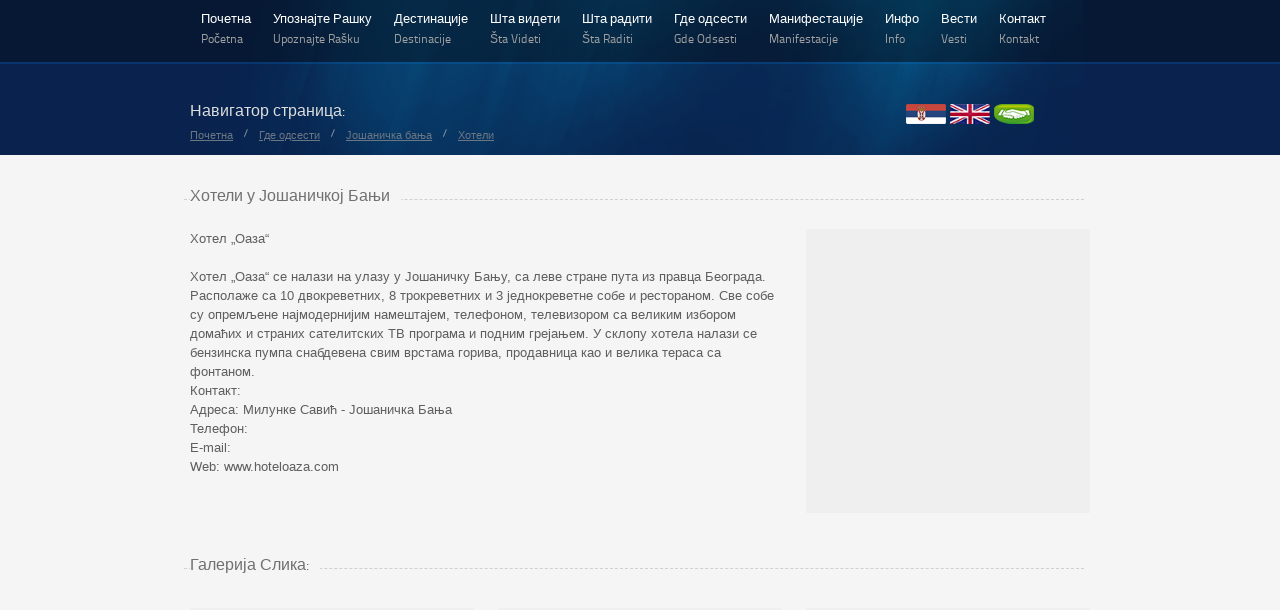

--- FILE ---
content_type: text/html; charset=utf-8
request_url: https://raska-turizam.rs/jos_banja_hoteli.html
body_size: 5486
content:
<!DOCTYPE html>
<html>
<head>
  <meta http-equiv="Content-Type" content="text/html; charset=utf-8">
  <title>TSO Raška</title>
  <link rel="icon" type="image/png" href="images/ikona.PNG">
  <link href="css/style.css" rel="stylesheet" type="text/css">
  <link href="font/stylesheet.css" rel="stylesheet" type="text/css">
  <link href="css/bromoPanel.css" rel="stylesheet" type="text/css">
  <link rel="stylesheet" type="text/css" href="css/blueBoxed.css" title="blueBoxed" media="screen">
  <link rel="alternate stylesheet" type="text/css" href="css/brownBoxed.css" title="brownBoxed" media="screen">
  <link rel="alternate stylesheet" type="text/css" href="css/blackBoxed.css" title="blackBoxed" media="screen">
  <link rel="alternate stylesheet" type="text/css" href="css/blueFull.css" title="blueFull" media="screen">
  <link rel="alternate stylesheet" type="text/css" href="css/brownFull.css" title="brownFull" media="screen">
  <link rel="alternate stylesheet" type="text/css" href="css/blackFull.css" title="blackFull" media="screen">
  <script type="text/javascript" src="js/jquery-1.7.1.min.js"></script>
  <script type="text/javascript" src="js/jquery.prettyPhoto.js"></script>
  <script type="text/javascript" src="js/jquery.cycle.all.min.js"></script>
  <script type="text/javascript" src="js/jquery.easing.1.3.js"></script>
  <script type="text/javascript" src="js/jquery.tipsy.js"></script>
  <script type="text/javascript" src="js/custom.js"></script>
  <script type="text/javascript" src="js/animatedcollapse.js"></script>
  <script type="text/javascript" src="js/input.js"></script>
  <script type="text/javascript" src="js/jquery.nivo.slider.pack.js"></script>
  <script type="text/javascript" src="js/nivoslider.js"></script>
  <script type="text/javascript" src="js/slide.js"></script>
  <script type="text/javascript" src="js/slides.min.jquery.js"></script>
  <script type="text/javascript" src="js/jquery.jtweetsanywhere-1.3.1.min.js"></script>
  <script type="text/javascript" src="js/jquery.preloader.js"></script>
  <script type="text/javascript" src="js/jquery.eislideshow.js"></script>
  <script type="text/javascript" src="js/swfobject.js"></script>
  <script type="text/javascript" src="js/jquery.ui.totop.js"></script>
  <script type="text/javascript" src="js/styleswitch.js"></script>
  <script type="text/javascript" src="js/cookies.js"></script>
  <script type="text/javascript" src="js/cssLoader.js"></script>
</head>
<body>
  <div id="styleSwitcher">
    <div class="close_btn"><img src="images/close.png" alt=""></div>
    <h4>COLOR THEME</h4>
    <hr>
    <a data-rel="blueBoxed" class="styleswitch" href="#"><img src="images/blue-boxed.jpg" class="fadeOption" alt=""></a> <a data-rel="blueFull" class="styleswitch" href="#"><img src="images/blue-full.jpg" class="fadeOption" alt=""></a> <a data-rel="blackBoxed" class="styleswitch" href="#"><img src="images/black-boxed.jpg" class="fadeOption" alt=""></a> <a data-rel="blackFull" class="styleswitch" href="#"><img src="images/black-full.jpg" class="fadeOption" alt=""></a> <a data-rel="brownBoxed" class="styleswitch" href="#"><img src="images/brown-boxed.jpg" class="fadeOption" alt=""></a> <a data-rel="brownFull" class="styleswitch" href="#"><img src="images/brown-full.jpg" class="fadeOption" alt=""></a>
    <div class="clear20"></div>
    <h4>BACKGROUND TEXTURE</h4>
    <hr>
    <div class="texture">
      <ul>
        <li class="pattern p1" title="pattern1"><img src="images/pattern/preview/1.png" alt=""></li>
        <li class="pattern p2" title="pattern2"><img src="images/pattern/preview/2.png" alt=""></li>
        <li class="pattern p3" title="pattern3"><img src="images/pattern/preview/3.png" alt=""></li>
        <li class="pattern p4" title="pattern4"><img src="images/pattern/preview/4.png" alt=""></li>
        <li class="pattern p5" title="pattern5"><img src="images/pattern/preview/5.png" alt=""></li>
        <li class="pattern p6" title="pattern6"><img src="images/pattern/preview/6.png" alt=""></li>
        <li class="pattern p7" title="pattern7"><img src="images/pattern/preview/7.png" alt=""></li>
        <li class="pattern p8" title="pattern8"><img src="images/pattern/preview/8.png" alt=""></li>
      </ul>
    </div>
  </div>
  <div class="wrap">
    <div id="header">
      <div class="menu-wrap">
        <div class="main-menu-wrap">
          <div class="main-menu">
            <ul>
              <li>
                <a href="index.html">Почетна<span>Početna</span></a>
              </li>
              <li>
                <a href="#">Упознајте Рашку<span>Upoznajte Rašku</span></a>
                <ul>
                  <li>
                    <a href="polozaj.html">Положај</a>
                  </li>
                  <li>
                    <a href="kako_doci.html">Како доћи?</a>
                  </li>
                  <li>
                    <a href="istorija.html">Историја</a>
                  </li>
                  <li>
                    <a href="najznacajniji_dogadjaji.html">Најзначајнији догађаји</a>
                  </li>
                  <li class="drop">
                    <a href="znamenite_licnosti.html">Знамените личности</a>
                    <ul>
                      <li>
                        <a href="stefan_nemanja.html">Стефан Немања</a>
                      </li>
                      <li>
                        <a href="sveti_sava.html">Свети Сава</a>
                      </li>
                      <li>
                        <a href="stefan_prvovencani.html">Стефан Првовенчани</a>
                      </li>
                      <li>
                        <a href="jelena_anzujska.html">Јелена Анжујска</a>
                      </li>
                      <li>
                        <a href="arhiepiskop_danilo.html">Архиепископ Данило</a>
                      </li>
                      <li>
                        <a href="milunka_savic.html">Милунка Савић</a>
                      </li>
                      <li>
                        <a href="patrijah_german.html">Патријарх Герман</a>
                      </li>
                      <li>
                        <a href="dobrivoje_bozic.html">Добривоје Божић</a>
                      </li>
                      <li>
                        <a href="braca_music.html">Браћа Мусић</a>
                      </li>
                      <li>
                        <a href="dr_brevinac">Др Бревинац</a>
                      </li>
                      <li>
                        <a href="ostale_znamenite_licnosti.html">Остале знамените личности</a>
                      </li>
                    </ul>
                  </li>
                  <li>
                    <a href="legende_i_mitovi.html">Легенде и митови</a>
                  </li>
                  <li>
                    <a href="autenticni_proizvodi.html">Аутентични производи</a>
                  </li>
                  <li>
                    <a href="zanimljivisti.html">Занимљивости</a>
                  </li>
                </ul>
              </li>
              <li>
                <a href="#">Дестинације<span>Destinacije</span></a>
                <ul>
                  <li class="drop">
                    <a href="#">Копаоник</a>
                    <ul>
                      <li>
                        <a href="polozaj_kopoanik.html">Положај</a>
                      </li>
                      <li>
                        <a href="klima_kopaonik.html">Клима</a>
                      </li>
                      <li>
                        <a href="flora_i_fauna_kopaonik.html">Флора и фауна</a>
                      </li>
                      <li>
                        <a href="rudna_bogstva_kopaonik.html">Рудна богатства</a>
                      </li>
                      <li>
                        <a href="istorijski_razvoj_koponik.html">Историјски развој</a>
                      </li>
                      <li>
                        <a href="lokaliteti_kopaonik.html">Локалитети</a>
                      </li>
                      <li>
                        <a href="ski_centar_kopaonik.html">Ски центар</a>
                      </li>
                    </ul>
                  </li>
                  <li class="drop">
                    <a href="#">Јошаничка Бања</a>
                    <ul>
                      <li>
                        <a href="polozaj_jos_banja.html">Положај</a>
                      </li>
                      <li>
                        <a href="klima_jos_banja.html">Клима</a>
                      </li>
                      <li>
                        <a href="flora_i_fauna_jos_banja.html">Флора и фауна</a>
                      </li>
                      <li>
                        <a href="istorijski_razvoj_jos_banja.html">Историјски развој</a>
                      </li>
                      <li>
                        <a href="prirodni_i_lekoviti_faktori_jos_banja.html">Природни и лековити фактори</a>
                      </li>
                      <li>
                        <a href="banjski_turizam_jos_banja.html">Бањски туризам</a>
                      </li>
                    </ul>
                  </li>
                  <li class="drop">
                    <a href="#">Голија</a>
                    <ul>
                      <li>
                        <a href="polozaj_golija.html">Положај</a>
                      </li>
                      <li>
                        <a href="klima_golija.html">Клима</a>
                      </li>
                      <li>
                        <a href="flora_i_fauna_golija.html">Флора и фауна</a>
                      </li>
                      <li>
                        <a href="mogucnost_razvoja_turizma_golija.html">Могућност развоја туризма</a>
                      </li>
                    </ul>
                  </li>
                </ul>
              </li>
              <li>
                <a href="#">Шта видети<span>Šta videti</span></a>
                <ul>
                  <li class="drop">
                    <a href="#">Културно историјске знаменитости</a>
                    <ul>
                      <li>
                        <a href="srednjovekovni_grad_brvenik.html">Средњевековни град Брвеник</a>
                      </li>
                      <li>
                        <a href="spomen_soba.html">Спомен соба</a>
                      </li>
                      <li>
                        <a href="tursko_kupatilo.html">Старо (турско) и ново купатило</a>
                      </li>
                      <li>
                        <a href="spomenik_milunki_savic.html">Споменик и родна кућа Милунке Савић</a>
                      </li>
                      <li>
                        <a href="kuca_patrijaha_germana.html">Кућа Патријарха Германа</a>
                      </li>
                      <li>
                        <a href="ostale_znamenitosti.html">Остале знаменитости</a>
                      </li>
                    </ul>
                  </li>
                  <li class="drop">
                    <a href="#">Манастири</a>
                    <ul>
                      <li>
                        <a href="gradac.html">Градац</a>
                      </li>
                      <li>
                        <a href="nova_pavlica.html">Нова Павлица</a>
                      </li>
                      <li>
                        <a href="stara_pavlica.html">Стара Павлица</a>
                      </li>
                      <li>
                        <a href="koncul.html">Кончул</a>
                      </li>
                    </ul>
                  </li>
                  <li class="drop">
                    <a href="#">Цркве и црквишта</a>
                    <ul>
                      <li>
                        <a href="crkva_sv_arhangela_gavrila_raska.html">Црква Св. Архангела Гаврила у Рашки</a>
                      </li>
                      <li>
                        <a href="crrkva_sv_petke_trnava.html">Црква Св. Петке у Трнави</a>
                      </li>
                      <li>
                        <a href="crkva_prepodobne_mati_Paraskeve_rudnica.html">Црква Преподобне мати Параскеве у Рудници</a>
                      </li>
                      <li>
                        <a href="crkva_presvete_bogorodice_jos_banja.html">Црква Пресвете Богородице у Још. Бањи</a>
                      </li>
                      <li>
                        <a href="crkva_sv_nikole_baljevac.html">Црква Св. Николе у Баљевцу</a>
                      </li>
                      <li>
                        <a href="ostale_crkve.html">Остале цркве</a>
                      </li>
                    </ul>
                  </li>
                  <li>
                    <a href="arhitektura.html">Архитектура</a>
                  </li>
                  <li>
                    <a href="prirodne_atrakcije.html">Природне атракције</a>
                  </li>
                  <li>
                    <a href="ostale_atrakcije.html">Остале атракције</a>
                  </li>
                  <li>
                    <a href="izletista.html">Излетишта</a>
                  </li>
                  <li>
                    <a href="reke_i_izvori.html">Реке и извори</a>
                  </li>
                </ul>
              </li>
              <li>
                <a href="#">Шта радити<span>Šta raditi</span></a>
                <ul>
                  <li>
                    <a href="kulturna_ponuda.html">Културна понуда</a>
                  </li>
                  <li class="drop">
                    <a href="#">Забава</a>
                    <ul>
                      <li>
                        <a href="zabava_raska.html">Рашка</a>
                      </li>
                      <li>
                        <a href="zabava_kopaonik.html">Копаоник</a>
                      </li>
                      <li>
                        <a href="zabava_jos_banja.html">Јошаничка Бања</a>
                      </li>
                    </ul>
                  </li>
                  <li class="drop">
                    <a href="#">Гастро понуда</a>
                    <ul>
                      <li class="drop">
                        <a href="#">Рашка</a>
                        <ul>
                          <li>
                            <a href="gastro_ponuda_raska_restorani.html">Ресторани</a>
                          </li>
                          <li>
                            <a href="gastro_ponuda_raska_brza_hrana.html">Брза храна</a>
                          </li>
                          <li>
                            <a href="gastro_ponuda_raska_poslasticare.html">Посластичарнице</a>
                          </li>
                        </ul>
                      </li>
                      <li class="drop">
                        <a href="#">Копаоник</a>
                        <ul>
                          <li>
                            <a href="gastro_ponuda_kopaonik_restorani.html">Ресторани</a>
                          </li>
                          <li>
                            <a href="gastro_ponuda_kopaonik_brza_hrana.html">Брза храна</a>
                          </li>
                          <li>
                            <a href="gastro_ponuda_kopaonik_poslasticare.html">Посластичарнице</a>
                          </li>
                          <li>
                            <a href="gastro_ponuda_kopaonik_ski_bifei.html">Ски бифеи</a>
                          </li>
                        </ul>
                      </li>
                      <li class="drop">
                        <a href="#">Јошаничка Бања</a>
                        <ul>
                          <li>
                            <a href="gastro_ponuda_jos_banja_restorani.html">Ресторани</a>
                          </li>
                          <li>
                            <a href="gastro_ponuda_jos_banja_brza_hrana.html">Брза храна</a>
                          </li>
                        </ul>
                      </li>
                    </ul>
                  </li>
                  <li class="drop">
                    <a href="#">Спорт и рекреација</a>
                    <ul>
                      <li>
                        <a href="sportski_objekti.html">Спортски објекти</a>
                      </li>
                      <li>
                        <a href="sportski_klubovi.html">Спортски клубови</a>
                      </li>
                      <li>
                        <a href="kulturno_umetnicka_drustva.html">Културно-уметничка друштва</a>
                      </li>
                      <li>
                        <a href="udruzenja.html">Удружења</a>
                      </li>
                    </ul>
                  </li>
                  <li class="drop">
                    <a href="#">Активан одмор</a>
                    <ul>
                      <li>
                        <a href="aktivan_odmor_skijanje.html">Скијање</a>
                      </li>
                      <li>
                        <a href="aktivan_odmor_planinarenje.html">Планинарење</a>
                      </li>
                      <li>
                        <a href="aktivan_odmor_paraglajding.html">Параглајдинг</a>
                      </li>
                      <li>
                        <a href="aktivan_odmor_orijentiring.html">Оријентиринг</a>
                      </li>
                      <li>
                        <a href="aktivan_odmor_splavarenje_rafing.html">Сплаварење и рафтинг</a>
                      </li>
                      <li>
                        <a href="aktivan_odmor_pesacke_ture.html">Пешачке туре</a>
                      </li>
                      <li>
                        <a href="aktivan_odmor_turisticke_ture.html">Туристичке туре</a>
                      </li>
                      <li>
                        <a href="aktivan_odmor_ostale_aktivnosti.html">Остале активности</a>
                      </li>
                    </ul>
                  </li>
                </ul>
              </li>
              <li>
                <a href="#">Где одсести<span>Gde odsesti</span></a>
                <ul>
                  <li class="drop">
                    <a href="#">Рашка</a>
                    <ul>
                      <li>
                        <a href="raska_hoteli.html">Хотели</a>
                      </li>
                      <li>
                        <a href="raska_moteli.html">Мотели</a>
                      </li>
                      <li>
                        <a href="raska_konacista.html">Коначишта</a>
                      </li>
                      <li>
                        <a href="raska_seoska_domacinstva.html">Сеоска домаћинства</a>
                      </li>
                    </ul>
                  </li>
                  <li class="drop">
                    <a href="#">Копаоник</a>
                    <ul>
                      <li>
                        <a href="kopaonik_hoteli.html">Хотели</a>
                      </li>
                      <li>
                        <a href="kopaonik_apartmani.html">Апарт хотели</a>
                      </li>
                      <li>
                        <a href="kopaonik_odmaralista.html">Одмаралишта</a>
                      </li>
                      <li>
                        <a href="kopaonik_vile.html">Виле</a>
                      </li>
                      <li>
                        <a href="kopaonik_hosteli_konacista.html">Хостели и коначишта</a>
                      </li>
                      <li>
                        <a href="kopaonik_privatni_smestaj.html">Приватни смештај</a>
                      </li>
                    </ul>
                  </li>
                  <li class="drop">
                    <a href="#">Јошаничка Бања</a>
                    <ul>
                      <li>
                        <a href="jos_banja_hoteli.html">Хотели</a>
                      </li>
                      <li>
                        <a href="jos_banja_moteli.html">Мотели</a>
                      </li>
                      <li>
                        <a href="jos_banja_privatni_smestaj.html">Приватни смештај</a>
                      </li>
                    </ul>
                  </li>
                  <li class="drop">
                    <a href="#">Голија</a>
                    <ul>
                      <li>
                        <a href="golija_hoteli.html">Хотели</a>
                      </li>
                      <li>
                        <a href="golija_vile.html">Виле</a>
                      </li>
                    </ul>
                  </li>
                </ul>
              </li>
              <li>
                <a href="#">Манифестације<span>Manifestacije</span></a>
                <ul>
                  <li>
                    <a href="kalendar.html">Календар</a>
                  </li>
                  <li class="drop">
                    <a href="#">Не пропустите!</a>
                    <ul>
                      <li>
                        <a href="dani_kraljice_jelene_2014.html">Дани краљице Јелене</a>
                      </li>
                      <li>
                        <a href="regata_tvrdjava_v.html">Регата тврђава</a>
                      </li>
                      <li>
                        <a href="raske_duhovne_svecanosti.html">Рашке духовне свечаности</a>
                      </li>
                      <li>
                        <a href="vasar.html">Вашар</a>
                      </li>
                      <li>
                        <a href="ostale_manifestacije.html">Остале манифестације</a>
                      </li>
                    </ul>
                  </li>
                </ul>
              </li>
              <li>
                <a href="#">Инфо<span>Info</span></a>
                <ul>
                  <li>
                    <a href="tso_raska.html">ТСО Рашка</a>
                  </li>
                  <li>
                    <a href="gradske_institucije.html">Градске институције</a>
                  </li>
                  <li class="drop">
                    <a href="#">Важни телефони</a>
                    <ul>
                      <li>
                        <a href="telefoni_raska.html">Рашка</a>
                      </li>
                      <li>
                        <a href="telefoni_kopaonik.html">Копаоник</a>
                      </li>
                      <li>
                        <a href="telefoni_jos_banja.html">Још. Бања</a>
                      </li>
                    </ul>
                  </li>
                  <li>
                    <a href="prevoz.html">Превоз</a>
                  </li>
                </ul>
              </li>
              <li>
                <a href="vesti.html">Вести<span>Vesti</span></a>
              </li>
              <li>
                <a href="kontakt.html">Kонтакт<span>Kontakt</span></a>
              </li>
            </ul>
          </div>
          <div>
            &nbsp;
          </div>
          <div>
            &nbsp;
          </div>
          <div>
            &nbsp;
          </div>
        </div>
        <div id="search-wrap">
          <div class="search">
            <a href="#" title="Serbia"><img src="images/icon/serbia.png" width="40" height="20" alt="Delicious"></a> <a href="#" title="United Kingdom"><img src="images/icon/United-Kingdom.png" width="40" height="20"></a> <a href="prijatelji_sajta.html" title="Пријатељи сајта"><img src="images/icon/prijatelji.PNG" width="40" height="20"></a> 
          </div>
          <div class="cat">
            <h3>Навигатор страница:</h3>
            <ul>
              <li>
                <a href="index.html">Почетна</a>
              </li>
              <li>/</li>
              <li>
                <a href="#">Где одсести</a>
              </li>
              <li>/</li>
              <li>
                <a href="#">Јошаничка бања</a>
              </li>
              <li>/</li>
              <li>
                <a href="#">Хотели</a>
              </li>
            </ul>
          </div>
        </div>
      </div>
    </div>
    <div id="main">
      <div class="main-wrap">
        <div class="separator">
          <h4>Хотели у Јошаничкој Бањи</h4>
          <div class="sep_line"></div>
        </div>
        <div class="clear20"></div>
        <div class="outerTwoThirds">
          <p align="center">Хотел „Оаза“</p>
          <p>&nbsp;</p>
          <p>Хотел „Оаза“ се налази на улазу у Јошаничку Бању, са леве стране пута из правца Београда. Располаже са 10 двокреветних, 8 трокреветних и 3 једнокреветне собе и рестораном. Све собе су опремљене најмодернијим намештајем, телефоном, телевизором са великим избором домаћих и страних сателитских ТВ програма и подним грејањем. У склопу хотела налази се бензинска пумпа снабдевена свим врстама горива, продавница као и велика тераса са фонтаном.</p>
          <p>Контакт:<br>
          Адреса: Милунке Савић - Јошаничка Бања<br>
          Телефон: <br>
          E-mail: <br>
          Web: www.hoteloaza.com</p>
          <p></p>
          <p class="text">&nbsp;</p>
        </div>
        <div class="outerOneThird last">
          <span class="imageWrap"><img src="images/jos_banja_hoteli/1.JPG" alt=""></span> <span class="shadowHolder"><img src="images/big-shadow5.png" alt=""></span>
        </div>
        <div class="clear20"></div>
        <div class="separator">
          <h4>Галерија Слика:</h4>
          <div class="sep_line"></div>
        </div>
        <div class="clear30"></div>
        <div class="outerOneThird">
          <span class="imageWrap"><a href="images/jos_banja_hoteli/2.JPG" data-rel="prettyPhoto"><img src="images/jos_banja_hoteli/2_m.JPG" alt=""> <span><span></span></span></a></span> <span class="shadowHolder"><img src="images/big-shadow4.png" alt=""></span>
        </div>
        <div class="outerOneThird">
          <span class="imageWrap"><a href="images/jos_banja_hoteli/3.jpg" data-rel="prettyPhoto"><img src="images/jos_banja_hoteli/3_m.JPG" alt="" width="300" height="201"> <span><span></span></span></a></span> <span class="shadowHolder"><img src="images/big-shadow4.png" alt=""></span>
        </div>
        <div class="outerOneThird last">
          <span class="imageWrap"><a href="images/jos_banja_hoteli/4.jpg" data-rel="prettyPhoto"><img src="images/jos_banja_hoteli/4_m.JPG" alt=""> <span><span></span></span></a></span> <span class="shadowHolder"><img src="images/big-shadow4.png" alt=""></span>
        </div>
        <div class="clear30"></div>
        <div class="clear30"></div>
      </div>
    </div>
    <div class="testimonial-wrap">
      <div class="testimonial">
        <ul>
          <li>
            <p>&nbsp;</p>
          </li>
        </ul>
      </div>
    </div>
    <div id="footer" class="boxed">
      <div class="footer-wrap">
        <div class="outerOneFourth">
          <div class="title">
            <h4>Вила Рашка Копаоник</h4>
          </div>
          <div class="clear20"></div>
          <div style="margin-left: 2em" class="bullet4">
            <p><img src="images/baneri_dole/Kopaonik/Kopaonik.gif" width="207" height="330" title="Вила Рашка Копаоник"></p>
          </div>
        </div>
        <div class="outerOneFourth">
          <div class="title">
            <h4>Вила Рас Копаоник</h4>
          </div>
          <div class="clear20"></div>
          <div style="margin-left: 2em" class="bullet4">
            <p><img src="images/baneri_dole/Raska/Raska.gif" width="207" height="330" title="Рашка"></p>
          </div>
        </div>
        <div class="outerOneFourth">
          <div class="title">
            <h4>Јошаничка Бања</h4>
          </div>
          <div class="clear20"></div>
          <div style="margin-left: 2em" class="bullet4">
            <p><img src="images/baneri_dole/Josanicka_Banja/banja.gif" width="207" height="330" title="Јошаничка Бања"></p>
          </div>
        </div>
        <div class="outerOneFourth last">
          <div class="outerOneFourth">
            <div class="clear20"></div>
            <div style="margin-left: 2em" class="bullet4">
              <p><img src="images/baneri_dole/Logo.PNG" width="207" height="330" title="Лого Рашка"></p>
            </div>
          </div>
          <p align="center"> <a href="#"><img src="images/rss.png" width="60" height="60"></a></p>
        </div>
      </div>
      <div class="clear"></div>
      <div class="post-footer">
        <div class="post-footer-wrap">
          <p align="center" class="fr"><a href="index.html">Почетна</a> <a href="polozaj.html">Рашка</a> <a href="polozaj_kopoanik.html">Копаоник</a> <a href="polozaj_jos_banja.html">Јошаничка Бања</a> <a href="polozaj_golija.html">Голија</a> <a href="gradac.html">Манастири</a> <a href="kalendar.html">Манифестације</a> <a href="sportski_klubovi.html">Спорт</a> <a href="raska_hoteli.html">Смештај</a> <a href="vesti.html">Вести</a> <a href="kontakt.html">Контакт</a></p>
        </div>
      </div>
    </div>
  </div>
  <div class="clear"></div>
  <div id="footerShadow">
    <div class="shadowHolderflat"><img src="images/big-shadow.png" alt=""></div>
  </div>
<script defer src="https://static.cloudflareinsights.com/beacon.min.js/vcd15cbe7772f49c399c6a5babf22c1241717689176015" integrity="sha512-ZpsOmlRQV6y907TI0dKBHq9Md29nnaEIPlkf84rnaERnq6zvWvPUqr2ft8M1aS28oN72PdrCzSjY4U6VaAw1EQ==" data-cf-beacon='{"version":"2024.11.0","token":"02fc09e666214e49bf066b393a1dcf15","r":1,"server_timing":{"name":{"cfCacheStatus":true,"cfEdge":true,"cfExtPri":true,"cfL4":true,"cfOrigin":true,"cfSpeedBrain":true},"location_startswith":null}}' crossorigin="anonymous"></script>
</body>
</html>


--- FILE ---
content_type: text/css; charset=
request_url: https://raska-turizam.rs/css/style.css
body_size: -122
content:
/*----- Reset Tags -----*/
@import url("bromo.css");
@import url("default.css");
@import url("nivo-slider.css");
@import url("animate.css");
@import url("prettyPhoto.css");

/*----- Skin Styles -----
@import url("black.css");
@import url("brown.css");
@import url("blue.css");
*/

/*----- Layout Styles -----
@import url("fullWidth.css");
@import url("boxed.css");
*/

/*----- Pattern Styles -----
body { background: url(../images/pattern/2.png) repeat #eee; }
body { background: url(../images/pattern/3.png) repeat #eee; }
body { background: url(../images/pattern/4.png) repeat #eee; }
body { background: url(../images/pattern/5.png) repeat #eee; }
body { background: url(../images/pattern/6.png) repeat #eee; }
body { background: url(../images/pattern/7.png) repeat #eee; }
body { background: url(../images/pattern/8.png) repeat #eee; }
*/
body { background: url(../images/pattern/1.png) repeat #eee; }

 

--- FILE ---
content_type: text/css; charset=
request_url: https://raska-turizam.rs/font/stylesheet.css
body_size: -32
content:
/* Generated by Font Squirrel (http://www.fontsquirrel.com) on November 4, 2011 09:03:34 AM America/New_York */



@font-face {
    font-family: 'TitilliumText22LThin';
    src: url('TitilliumText22L001-webfont.eot');
    src: url('TitilliumText22L001-webfontd41d.eot?#iefix') format('embedded-opentype'),
         url('TitilliumText22L001-webfont.woff') format('woff'),
         url('TitilliumText22L001-webfont.ttf') format('truetype'),
         url('TitilliumText22L001-webfont.svg#TitilliumText22LThin') format('svg');
    font-weight: normal;
    font-style: normal;

}

@font-face {
    font-family: 'TitilliumText22LLight';
    src: url('TitilliumText22L002-webfont.eot');
    src: url('TitilliumText22L002-webfontd41d.eot?#iefix') format('embedded-opentype'),
         url('TitilliumText22L002-webfont.woff') format('woff'),
         url('TitilliumText22L002-webfont.ttf') format('truetype'),
         url('TitilliumText22L002-webfont.svg#TitilliumText22LLight') format('svg');
    font-weight: normal;
    font-style: normal;

}

@font-face {
    font-family: 'TitilliumText22LRegular';
    src: url('TitilliumText22L003-webfont.eot');
    src: url('TitilliumText22L003-webfontd41d.eot?#iefix') format('embedded-opentype'),
         url('TitilliumText22L003-webfont.woff') format('woff'),
         url('TitilliumText22L003-webfont.ttf') format('truetype'),
         url('TitilliumText22L003-webfont.svg#TitilliumText22LRegular') format('svg');
    font-weight: normal;
    font-style: normal;

}

@font-face {
    font-family: 'TitilliumText22LMedium';
    src: url('TitilliumText22L004-webfont.eot');
    src: url('TitilliumText22L004-webfontd41d.eot?#iefix') format('embedded-opentype'),
         url('TitilliumText22L004-webfont.woff') format('woff'),
         url('TitilliumText22L004-webfont.ttf') format('truetype'),
         url('TitilliumText22L004-webfont.svg#TitilliumText22LMedium') format('svg');
    font-weight: normal;
    font-style: normal;

}

@font-face {
    font-family: 'TitilliumText22LBold';
    src: url('TitilliumText22L005-webfont.eot');
    src: url('TitilliumText22L005-webfontd41d.eot?#iefix') format('embedded-opentype'),
         url('TitilliumText22L005-webfont.woff') format('woff'),
         url('TitilliumText22L005-webfont.ttf') format('truetype'),
         url('TitilliumText22L005-webfont.svg#TitilliumText22LBold') format('svg');
    font-weight: normal;
    font-style: normal;

}

@font-face {
    font-family: 'TitilliumText22LXBold';
    src: url('TitilliumText22L006-webfont.eot');
    src: url('TitilliumText22L006-webfontd41d.eot?#iefix') format('embedded-opentype'),
         url('TitilliumText22L006-webfont.woff') format('woff'),
         url('TitilliumText22L006-webfont.ttf') format('truetype'),
         url('TitilliumText22L006-webfont.svg#TitilliumText22LXBold') format('svg');
    font-weight: normal;
    font-style: normal;

}



--- FILE ---
content_type: text/css; charset=
request_url: https://raska-turizam.rs/css/bromoPanel.css
body_size: 134
content:
@CHARSET "UTF-8";

#styleSwitcher {
	position: fixed;
	left: 0px;
	top: 170px;
	padding: 10px;
	width: 195px;
	font-size: 11px;
	z-index:10000;
	background-color: #efefef ;
	border: 1px solid #c9c9c9;
	-webkit-box-shadow: inset 0 1px 0 #fff;
	-moz-box-shadow: inset 0 1px 0 #fff;
	box-shadow: inset 0 1px 0 #fff;
	-moz-border-radius-topright:3px;
	-webkit-border-top-right-radius:3px;
	-moz-border-radius-bottomright:3px;
	-webkit-border-bottom-right-radius:3px;
	display: none;
}

#styleSwitcher span {
	font-size: 13px;
}

#switcher_btn {
	width: 35px;
	height: 33px;
	position: fixed;
	left: 0px;
	top: 170px;
	border-width: 0px;
	background: #efefef;
	border: 1px solid #c9c9c9;
	-webkit-box-shadow: inset 0 1px 0 #fff;
	-moz-box-shadow: inset 0 1px 0 #fff;
	box-shadow: inset 0 1px 0 #fff;
	-moz-border-radius-topright:3px;
	-webkit-border-top-right-radius:3px;
	-moz-border-radius-bottomright:3px;
	-webkit-border-bottom-right-radius:3px;
	display: block;
	z-index:10000;
	cursor: pointer;
}
#switcher_btn img{
	padding: 5px 0 0 5px;
}
#switcher_btn a{
	outline:none;
}
hr {
	display: block;
	height: 1px;
	border: 0;
	border-top: 1px dashed #ccc;
	margin: 10px 0 15px 0;
	padding: 0;}
	
.styleswitch, .pattern {
	width: auto;
	height: 60px:
	display: block;
	float:left;
	margin-right:2px;
	margin-left:2px;
	margin-bottom:4px;	
	cursor: pointer;
}
.pattern{
	border:1px solid #ccc;
}
.close_btn{
	position: absolute;
	cursor: pointer;
	display: block;
	right: -11px;
	top: -11px;
}
.fadeOption {
   opacity: 1;
   transition: opacity .25s ease-in-out;
   -moz-transition: opacity .25s ease-in-out;
   -webkit-transition: opacity .25s ease-in-out;
   }
 
   .fadeOption:hover {
      opacity: 0.8;
      }

--- FILE ---
content_type: text/css; charset=
request_url: https://raska-turizam.rs/css/blueBoxed.css
body_size: 791
content:
@charset "utf-8";
/* black Style */

.wrap{
	width: 100%;
}
#footerShadow{
	display: none !important;
	line-height: 0 !important;
}

@charset "utf-8";
/* Blue Style */

h1 a:hover, h2 a:hover, h3 a:hover, h4 a:hover, h5 a:hover, h6 a:hover{
	color: #7fb4cf;
}
input, textarea, select {
	color:#565a60;
}
.menu-wrap {
	background: url(../images/bg-header.png) repeat-x;
}
#header{
	background: #09234e url(../images/glow.png) no-repeat center top;
}
#headerSlider{
	background: #09234e url(../images/glow.png) no-repeat center top;
}

.main-menu ul li:hover, .main-menu ul li.active {
	border-bottom: solid 2px #2272ca;	
}
.main-menu ul li ul {
	background: #031636;
}
.main-menu ul ul li ul ,.main-menu ul ul ul  {
	background: #031636;
}
.main-menu ul ul li ul li a:hover,.main-menu ul ul ul li a:hover {
	background: #1b3a5c;
}
.main-menu ul ul li:hover{
	background: #1b3a5c;
}
.main-menu ul li ul li.drop{
	background: url(../images/arrow02.png) no-repeat 90% 13px ;
}
.main-menu ul li ul li:hover.drop{
	background: #1b3a5c url(../images/arrow02.png) no-repeat 90% 13px;
}
.theme-default .nivo-directionNav a {
	background:url(../images/arrows.png) no-repeat;
}
.ei-slider-thumbs li.ei-slider-element{
	background: #0d2744;
	background: rgba(13,39,68,0.9);
}
.ei-slider-thumbs li a:hover{
	background-color: #093667;
}
.promo-box p span{
	color: #7193b2;
}
p.subtitle{
	color: #7ba7c9 !important;
}
.testimonial p span{
	color: #7193b2;
}
.searchInput{
	border: 1px solid #18263a;
	background: #0b1b34;
}
.blog-post h3 a:hover{
	color: #7fb4cf;
}
#blog-post-details .textBlog h3 a:hover, #blog-post-details2 h3 a:hover{
	color: #7fb4cf;
}
.nameInput, .emailInput, .webInput{
	background: #07152b;
	border: 1px solid #192c46;
}
.messageInput{
	border: 1px solid #192c46;
	background: #07152b;
}
.nameInput:hover, .emailInput:hover, .webInput:hover, .messageInput:hover{
	border: 1px solid #1c314d;
}
.nameInput:focus, .emailInput:focus, .webInput:focus, .messageInput:focus{
	background-color: #0c1b30;
}
#footer{
	background: #031835;
}
.footer-wrap{
	background: #031835 url(../images/glow-bottom.png) no-repeat bottom center;
}
.post-footer{
	background: #031835 url(../images/bg-header.png) top repeat-x;
}
#footer .buttonPro {
	background: #102a4d; /* Old browsers */
	background: -moz-linear-gradient(top, #213b5d 0%, #102a4d 100%); /* FF3.6+ */
	background: -webkit-gradient(linear, left top, left bottom, color-stop(0%,#213b5d), color-stop(100%,#102a4d)); /* Chrome,Safari4+ */
	background: -webkit-linear-gradient(top, #213b5d 0%,#102a4d 100%); /* Chrome10+,Safari5.1+ */
	background: -o-linear-gradient(top, #213b5d 0%,#102a4d 100%); /* Opera 11.10+ */
	background: -ms-linear-gradient(top, #213b5d 0%,#102a4d 100%); /* IE10+ */
	background: linear-gradient(top, #213b5d 0%,#102a4d 100%); /* W3C */
	filter: progid:DXImageTransform.Microsoft.gradient( startColorstr='#213b5d', endColorstr='#102a4d',GradientType=0 ); /* IE6-9 */
	text-shadow: 0 -1px 0 #333 !important;
	-webkit-box-shadow: inset 0 1px 0 #2c4e7a;
	-moz-box-shadow: inset 0 1px 0 #2c4e7a;
	box-shadow: inset 0 1px 0 #2c4e7a;
	color: #eee;
	border: 1px solid #171717;
	font-size: 11px;
	padding: 10px 13px;
	margin: 0px;
	cursor: pointer;
}
#footer .buttonPro:hover {
	background: #436695;
	background: -webkit-gradient(linear, left top, left bottom, from(#28456a), to(#143259)) !important;
	background: -moz-linear-gradient(top, #28456a, #143259) !important;
}
#footer .buttonPro:active {
	background: #102a4d !important;
	-moz-box-shadow: none; -webkit-box-shadow: none; box-shadow: none;
}
.socialNav li{
	background: url(../images/bg-social-nav.png) no-repeat;
}
#categories li a:hover{
	color: #53a8ff;
}
#popularPost li p a:hover{
	color: #53a8ff;
}

--- FILE ---
content_type: text/css; charset=
request_url: https://raska-turizam.rs/css/bromo.css
body_size: 9565
content:
html, body, div, span, applet, object, iframe,
h1, h2, h3, h4, h5, h6, p, blockquote, pre,
a, abbr, acronym, address, big, cite, code,
del, dfn, em, font, img, ins, kbd, q, s, samp,
small, strike, strong, sub, sup, tt, var,
b, u, i, center,
dl, dt, dd, ol, ul, li,
fieldset, form, label, legend,
table, caption, tbody, tfoot, thead, tr, th, td {
	margin: 0;
	margin-left: auto;
	margin-right: auto;
	padding: 0;
	border: 0;
	outline: 0;
	font-size: 100%;
	vertical-align: baseline;
	list-style: none;
	list-style-image: none;
	/* [disabled]text-decoration: none; */
}
body{
	height: 100%;
	width: 100%;
	margin: 0;
	font-family: Arial, Helvetica, sans-serif;
}
input, textarea, select {
	font:11px Arial, Helvetica, sans-serif;
	vertical-align:middle;
	outline:none;
}
form, fieldset {
	margin:0;
	padding:0;
	border-style:none;
}
h1, h2, h3, h4, h5, h6,
h1 a, h2 a, h3 a, h4 a, h5 a, h6 a{
	color: #7d7d7d;
	text-decoration: none;
}
h1 a:hover, h2 a:hover, h3 a:hover, h4 a:hover, h5 a:hover, h6 a:hover{
	text-decoration: none;
}
h1 {
	font: 32px/46px 'TitilliumText22LRegular', Arial, sans-serif;
}
h2 {
	font: 24px/32px 'TitilliumText22LRegular', Arial, sans-serif;
}
h3 {
	font: 16px/27px 'TitilliumText22LRegular', Arial, sans-serif;
}
h4 {
	font: 16px/24px 'TitilliumText22LRegular', Arial, sans-serif;
}
h5 {
	font: 14px/21px 'TitilliumText22LRegular', Arial, sans-serif;
}
h6 {
	font: 12px/18px 'TitilliumText22LRegular', Arial, sans-serif;
}
h7 {
	font: 10px/15px 'TitilliumText22LRegular', Arial, sans-serif;
}
.fl{
	float: left;
}
img.fl{
	float: left;
	padding: 0 10px 5px 0;
}
.fr{
	float: none;
}
img.fr{
	float: right;
	padding: 0 10px 0 5px;
}
.clear{
	height:0px;
	overflow:hidden;
	margin:0px;
	clear:both;
}
.clear20 {
	clear:both;
	height: 20px !important;
}
.clear30{
	clear:both;
	height: 30px;
}
.clear40 {
	clear:both;
	height: 40px !important;
}
.text{
	font-size: 12px;
	color: #6c6c6c;
	line-height: 1.5em;
}
table {
    border-collapse:			collapse;
    border-spacing:				0;
}
p{
	line-height: 1.5em;
	font-size: 13px;
	color: #605f5f;
	text-align: left;
}
.wrap{
	margin: 0 auto;
	padding: 0;
	background: #f5f5f5;
}
.main-menu-wrap, .main-wrap, .search-wrap{
	margin: 0 auto;
	width: 900px;
}
.main-menu-wrap {
	padding-bottom: 20px;
}

/*----------------------------------------------*/
/* Header */
/*----------------------------------------------*/

#header{
	height: 155px;
}
#headerSlider{
	height: 480px;
}
/*----------------------------------------------*/
/* Navigation */
/*----------------------------------------------*/
.menu-wrap {
	height: 64px;
}
.main-menu a{
	text-decoration:none; 
	word-wrap:break-word;
}
.main-menu ul {
	
	list-style-type:none;
	list-style:none;
}
.main-menu {
	position:relative;
	z-index:1000;
	font: 12px/13px 'TitilliumText22LRegular', Arial, sans-serif;
	float: left;
	height: 64px;
}
.main-menu ul {
	margin:0;
	padding:0;
	list-style-type:none;
}
.main-menu ul li {
	position:relative;
	display:inline;
	float:left;
	font-size:13px;
}
.main-menu ul li a, .main-menu ul li a:link{
	line-height:40px;
	color:#fff;
	text-shadow:none;
	font-size:13px;	
}
.main-menu ul li a span{
	display:block;
	color:#a1a1a1;
	font-size:12px;
	text-align:left;
	margin-top:-20px;
	text-transform: capitalize;
	text-shadow:none;	
}
.main-menu ul li a {
	display: inline-block;
	text-decoration:none;
	overflow:hidden;
	padding: 0 11px ;
}
* html .main-menu ul li a {
	display:inline-block;
}
.main-menu ul li ul {
	position:absolute;
	left:0px;
	top: 64px;
	display:block;
	visibility:hidden;
	padding: 7px;
	opacity: 0.9;
	color: #666;
	width:170px;
	font: 11px/21px 'TitilliumText22LRegular', Arial, sans-serif;
}
.main-menu ul li ul li {
	display:list-item;
	float:none;
	border-right:none!important;
	color: #666 !important;
}
.main-menu ul li ul li a {
	padding:7px;
	padding-left: 11px !important;
}
.main-menu ul ul li:hover{
	border-bottom:none;
	margin-top: 0 !important;
	margin-bottom: 0 !important;
	color:#7a7a7a;
}
.main-menu ul ul {
	z-index:101;
}
.main-menu ul ul li a,.main-menu ul ul li a:link,.main-menu ul ul li a:visited {
	height:100%;
	text-transform:inherit;
	line-height:17px;
	font-size:12px;
	color:#ccc;		
	z-index:1000;
	display: block;
}
.main-menu ul li ul li a:hover,.main-menu ul ul li a:hover {
	text-decoration:none!important;
	text-shadow:none;
}
.main-menu ul ul li ul ,.main-menu ul ul ul  {
	text-decoration:none!important;
	color:#db1010!important;
	text-shadow:none;
	z-index:1000;
	left: 170px;
	top: -7px;
	position: absolute;
	opacity: 0.9;
}
.main-menu ul ul li ul li a:hover,.main-menu ul ul ul li a:hover {
	text-decoration:none!important;
	text-shadow:none;
}

.logo{
	position: relative;
	padding-top: -4px;
	float: left;
	text-indent: -9999;
	margin-bottom: 30px;
}
/*----------------------------------------------*/
/* Search Bar */
/*----------------------------------------------*/

#search-wrap{
	margin: 0 auto;
	margin-top: 30px;
	text-align: center;
	padding: 0;
	background: none;
	height: 45px;
	clear:both;
	width: 900px;
	position: relative;
	display:block;
}
.search{
	float: right;
	width: 240px;
}
.searchInput{
	width: 210px;
	padding: 0 10px 0 10px;
	height: 30px;
	line-height: 15px;
	position: relative;
	float: left;
	opacity: 0.9;
	color: #707070;
}
.searchBtn {
	float: right;
	background: url(../images/search_icon.png) no-repeat;
	background-position: 0px 0px;
	border:none;
	font-size:0;
	height: 15px;
	width: 30px;
	position: relative;
	display: block;
	letter-spacing:-1000px;
	margin-top: -23px;
	}

.searchBtn:hover {
	background-position: 0px -15px;
	cursor:pointer;
}
.call{
	float: left;
	text-align: left;
	color: #ddd;
	padding-left: 0px;
	background-position: 0px 0px;
	margin-top: 0px;
	font-size: 12px;
}
.call h2{
	color: #ccc !important;
}
.cat{
	float: left;
	text-align: left;
	margin-top: -5px;
}
.cat h3{
	color: #ddd;
}
.cat {
	font-size: 11px;
	color: #707b87;
	font-family: 'TitilliumText22LRegular', Arial, sans-serif;
}
.cat ul{
	margin-left: -5px;
	margin-top: 3px;
}
.cat li {
	float: left;
	display: block;
	padding: 0 5px 0 5px;
	color: #8994a1;
}
.cat li a{
	color: #6b7683;
}
.cat li a:hover{
	text-decoration: underline;
}

/*----------------------------------------------*/
/* Slider */
/*----------------------------------------------*/

#slider {
	width: 900px;
	height: 370px;
	margin: auto;
	/* [disabled]padding: 0; */
	clear: both;
	margin-bottom: 50px;
	margin-top: -330px;
	position: relative;
}
#slider .loader{
	margin-left:91px;
}
.loader{
	position:absolute;
	display: block;
	margin-left:3px;
	background: url(../images/loading.gif) center center no-repeat;
	width: 24px;
	height: 24px;
}

/* Elastic Image Slideshow */
.ei-slider{
	position: relative;
	width: 100%;
	max-width: 900px;
	height: 350px;
	margin: 0 auto;
}
.ei-slider.span img{
	margin-top: 5px;
}
.ei-slider-loading{
	width: 100%;
	height: 100%;
	position: absolute;
	top: 0px;
	left: 0px;
	z-index:999;
	background: url(../images/loading.gif) center no-repeat #e4e4e4;
	color: #878787;
	text-align: center;
	line-height: 400px;
}
.ei-slider-large{
	height: 100%;
	width: 100%;
	position:relative;
	overflow: hidden;
}
.ei-slider-large li{
	position: absolute;
	top: 0px;
	left: 0px;
	overflow: hidden;
	height: 100%;
	width: 100%;
}
.ei-slider-large li img{
	width: 100%;
}
.ei-title{
	position: absolute;
	right: 50%;
	margin-right: 15%;
	top: 30%;
}
.ei-title h2, .ei-title h3{
	text-align: right;
}
.ei-title h2{
	font-size: 50px;
	line-height: 50px;
	font-family: 'TitilliumText22LRegular', Arial, sans-serif;
	color: #fff;
	text-transform: uppercase;
}
.ei-title h3{
	font-size: 40px;
	font-family: 'TitilliumText22LRegular', Arial, sans-serif;
	text-transform: uppercase;
	color: #49aff4;
	line-height: 50px;
}
.ei-slider-thumbs{
	height: 13px;
	margin: 0 auto;
	position: relative;
}
.ei-slider-thumbs li{
	position: relative;
	float: left;
	height: 100%;
}
.ei-slider-thumbs li.ei-slider-element{
	top: 0px;
	left: 0px;
	position: absolute;
	height: 100%;
	z-index: 10;
	text-indent: -9000px;
}
.ei-slider-thumbs li a{
	display: block;
	text-indent: -9000px;
	background: url(../images/bg-ei-thumbs.png) repeat-x;
	width: 100%;
	height: 100%;
	cursor: pointer;
	-webkit-box-shadow: 
        1px 0px 0px 0px #fff;
	-moz-box-shadow: 
        1px 0px 0px 0px #fff;
	box-shadow: 
        1px 0px 0px 0px #fff;
	-webkit-transition: background 0.2s ease;
    -moz-transition: background 0.2s ease;
    -o-transition: background 0.2s ease;
    -ms-transition: background 0.2s ease;
    transition: background 0.2s ease;
}
.ei-slider-thumbs li img{
	position: absolute;
	bottom: 50px;
	opacity: 0;
	z-index: 999;
	max-width: 100%;
	-webkit-transition: all 0.4s ease;
    -moz-transition: all 0.4s ease;
    -o-transition: all 0.4s ease;
    -ms-transition: all 0.4s ease;
    transition: all 0.4s ease;
	-webkit-box-reflect: 
        below 0px -webkit-gradient(
            linear, 
            left top, 
            left bottom, 
            from(transparent), 
            color-stop(50%, transparent), 
            to(rgba(255,255,255,0.3))
            );
	-ms-filter: "progid:DXImageTransform.Microsoft.Alpha(Opacity=0)";
}
.ei-slider-thumbs li:hover img{
	opacity: 1;
	bottom: 13px;
	-ms-filter: "progid:DXImageTransform.Microsoft.Alpha(Opacity=100)";
}

/* Piecemaker Slider */
#piecemaker{
	margin: -110px 0 -50px 0;
	width: 900px;
}

/* Slide Down Slider */
.slide-down-wrap{
	height: 370px;
	position:relative;
	overflow: hidden;
	margin-bottom: 20px;
}

.slide-down-slider{
	position: relative;
	overflow: hidden;
	width:auto;
	height:370px;
	float: left;
	cursor:pointer;
	-moz-box-shadow:1px 3px 15px #252525;
    -webkit-box-shadow:1px 3px 15px #252525;
    box-shadow:1px 3px 15px #252525;
	background: url(../images/loading.gif) center center no-repeat;
	background-color: #eee;
}
.slide-down-slider .text_slider{
	position: absolute;
	width:100%;
	top:330px;
	margin:0;
	padding:0;
}
.slide-down-slider .innertext{
	padding: 3px 10px 15px 10px;
	background: url(../images/slider-txt-bg.png) repeat;
}
.slide-down-slider .innertext p{
	color: #FFFFFF;
}
.slide-down-slider .innertext h4{
	line-height:35px;
	color: #FFFFFF;
}

/* Nivo Slider */

.theme-default #sliderv {
    width:900px; /* Make sure your images are the same size */
    height:360px; /* Make sure your images are the same size */
	background: url(../images/loading.gif) no-repeat 50% 50% #e3e3e3 ;
	/*border: 7px solid rgba(199, 199, 199, 0.55);
	border:               	1px solid rgb(140,140,140);
    border:                	1px solid rgba(140,140,140,.2);
    background:            	rgb(187,187,187);
    background:        		rgba(187,187,187,.2);*/
}
.theme-default #sliderv img{
	background: #e3e3e3;
}

/*----------------------------------------------*/
/* Main */
/*----------------------------------------------*/
#main {
	width: 100%;
	margin: 0;
	padding: 0;
	display: block;
	background: #f5f5f5 url(../images/shadow-main.png) top repeat-x;
	position: relative;
	padding: 30px 0 0 0;
}
.main-wrap{
	width: 900px;
	margin: 0 auto;
	padding: 0;
	position: relative;
	z-index: 103;
}
p.subtitle{
	font-size: 12px;
	font-family: 'TitilliumText22LRegular', Arial, sans-serif;
	margin-top: -5px !important;
	position: relative;
	clear: none !important;
	padding: 0 0 10px 0;
}
.frame{
	background: #fcfcfc;
	border: #eee 1px solid;
	border-bottom: #eee solid 2px !important;
	box-shadow: inset 0 0 0 1px #fff;
	display: block;
	padding: 20px;
	width: 100%;
	margin-right: 30px;
}

/*iconbox*/
.iconbox{
	padding: 0;
	margin: 0;
}

.iconbox_icon{
	float:left;
	padding: 0px 5px 0 0;
}
.iconbox_content{
	overflow: hidden;
	line-height: 17px;
}

.iconbox_content p{
	font-size: 11px;
	color: #808080;
}
.iconbox_content_title{
	border: medium none;
	padding: 0px 0 8px;
	position: relative;

	margin:0;
	font-size: 15px;
}

/* Tipsy */
.tipsy { 
	padding: 5px; font-size: 10px; 
	opacity: 0.8; filter: alpha(opacity=80); 
	background-repeat: no-repeat;  
	background-image: url(../img/tipsy.html); 
}
.tipsy-inner { 
	padding: 5px 8px 4px 8px; 
	background-color: black; 
	color: white; 
	max-width: 200px; 
	text-align: center; 
}
.tipsy-inner { 
	-moz-border-radius:3px; 
	-webkit-border-radius:3px; 
}
.tipsy-north { 
	background-position: top center; 
}
.tipsy-south {
	background-position: bottom center; 
}
.tipsy-east { 
	background-position: right center; 
}
.tipsy-west { 
	background-position: left center; 
}

/*----------------------------------------------*/
/* Promo Box */
/*----------------------------------------------*/
.promo-box{
	width: 900px;
	position:relative;
	padding: 20px 0 20px 0;
	color: #606060;
	overflow:hidden;
	font-style: italic;
    border-bottom: 1px dashed #ccc;
}
.promo-box p{
	text-align: center;
	font: 21px/26px 'TitilliumText22LLight', Arial, sans-serif;
	left: 0;
	margin-left: 0;
	padding-left: 0;
	position:relative;
}


/*----------------------------------------------*/
/* Separator Style */
/*----------------------------------------------*/

.separator{
	width: 900px;
	padding: 0;
	margin: 0;
	position: relative;
}
.separator h4{
	float: left;
	padding: 0 11px 0 0;
	color: #707070;
	background: #f5f5f5;
}
.sep_line {
	overflow:hidden;
	display: inline;
	padding: 13px 0 0 0;
	left: -6px;
	border-bottom: 1px dashed #d0d0d0;
	width: 100%;
	position: absolute;
	z-index: -1;
	top: 1px;
}
.sep_lines {
	margin: 0;
    border-bottom: 1px dashed #ddd;
	width: 900px;
}
.sep_full_top {
	margin: 0;
    border-bottom: 1px dashed #cfcfcf;
	width: 100%;
	padding-top: 5px;
}
.sep_full_bottom {
	margin: 0;
    border-top: 1px dashed #cfcfcf;
	width: 100%;
	padding-bottom: 5px;
}
.dash-line{
	height: 1px;
	width: 100%;
	border-bottom: dashed 1px #d0d0d0;
	position: relative;
	clear: both;
	margin-bottom: 25px;
	padding-top: 25px;
}
.blog-dash-line{
	height: 1px;
	width: 100%;
	border-bottom: dashed 1px #d0d0d0;
	clear: both;
	margin: 10px 0 15px 0;
}

/*----------------------------------------------*/
/* Toggles */
/*----------------------------------------------*/

.toggles{
	position: relative;
	overflow: hidden;
}
.toggles li{
	max-width: 100%;
	margin: 3px 0 3px 0;
	border: 1px solid #ddd;
	
}
.toggles li a{
	background: #e9e9e9; /* Old browsers */
	background: -moz-linear-gradient(top, #f5f5f5 0%, #e9e9e9 100%); /* FF3.6+ */
	background: -webkit-gradient(linear, left top, left bottom, color-stop(0%,#f5f5f5), color-stop(100%,#e9e9e9)); /* Chrome,Safari4+ */
	background: -webkit-linear-gradient(top, #f5f5f5 0%,#e9e9e9 100%); /* Chrome10+,Safari5.1+ */
	background: -o-linear-gradient(top, #f5f5f5 0%,#e9e9e9 100%); /* Opera 11.10+ */
	background: -ms-linear-gradient(top, #f5f5f5 0%,#e9e9e9 100%); /* IE10+ */
	background: linear-gradient(top, #f5f5f5 0%,#e9e9e9 100%); /* W3C */
	filter: progid:DXImageTransform.Microsoft.gradient( startColorstr='#f5f5f5', endColorstr='#e9e9e9',GradientType=0 ); /* IE6-9 */
	-webkit-box-shadow: inset 0 1px 0 #fdfdfd;
	-moz-box-shadow: inset 0 1px 0 #fdfdfd;
	box-shadow: inset 0 1px 0 #fdfdfd;
	display: block;
	overflow: hidden;
	padding: 5px;
	text-decoration: none;
	color: #606060;
	border-bottom: 1px solid #ddd;
}
.toggles li p{
	padding: 10px;
	color: #909090;
	font-size: 11px;
	line-height: 17px;
	background: #fff;
}
.toggles li img{
	float: left;
	padding: 3px 7px 0 0;
}

/*----------------------------------------------*/
/* Button Style */
/*----------------------------------------------*/

.buttonPro{
	display: inline-block;
	text-decoration: none;
	outline: none;
	cursor: pointer;
	font: bold 12px/1em Arial, sans-serif;
	padding: 10px 13px;
	color: #a7a7a7; !important;
	text-shadow: 0 1px 0 #fff;
	background: #e1e1e1; /* Old browsers */
	background: -moz-linear-gradient(top, #ebebeb 0%, #e1e1e1 100%); /* FF3.6+ */
	background: -webkit-gradient(linear, left top, left bottom, color-stop(0%,#ebebeb), color-stop(100%,#e1e1e1)); /* Chrome,Safari4+ */
	background: -webkit-linear-gradient(top, #ebebeb 0%,#e1e1e1 100%); /* Chrome10+,Safari5.1+ */
	background: -o-linear-gradient(top, #ebebeb 0%,#e1e1e1 100%); /* Opera 11.10+ */
	background: -ms-linear-gradient(top, #ebebeb 0%,#e1e1e1 100%); /* IE10+ */
	background: linear-gradient(top, #ebebeb 0%,#e1e1e1 100%); /* W3C */
	filter: progid:DXImageTransform.Microsoft.gradient( startColorstr='#ebebeb', endColorstr='#e1e1e1',GradientType=0 ); /* IE6-9 */
	border-bottom: solid 1px #ddd;
	-moz-border-radius: 3px; 
	-webkit-border-radius: 3px; 
	border-radius: 3px;
	-webkit-box-shadow: 0 0 3px #eaeaea, inset 0 1px 0 #fdfdfd;
	-moz-box-shadow: 0 0 3px #eaeaea, inset 0 1px 0 #fdfdfd;
	box-shadow: 0 0 3px #eaeaea, inset 0 1px 0 #fdfdfd;
}
.buttonPro:hover{
	position: relative;
	background: #e1e1e1;
	cursor: pointer;
}
.buttonPro:active{	
	-moz-box-shadow: none; 
	-webkit-box-shadow: none; 
	box-shadow: none;
}
.buttonPro.gray{
	background: #a7a8a8; /* Old browsers */
	background: -moz-linear-gradient(top, #c6cfd1 0%, #a7a8a8 100%); /* FF3.6+ */
	background: -webkit-gradient(linear, left top, left bottom, color-stop(0%,#c6cfd1), color-stop(100%,#a7a8a8)); /* Chrome,Safari4+ */
	background: -webkit-linear-gradient(top, #c6cfd1 0%,#a7a8a8 100%); /* Chrome10+,Safari5.1+ */
	background: -o-linear-gradient(top, #c6cfd1 0%,#a7a8a8 100%); /* Opera 11.10+ */
	background: -ms-linear-gradient(top, #c6cfd1 0%,#a7a8a8 100%); /* IE10+ */
	background: linear-gradient(top, #c6cfd1 0%,#a7a8a8 100%); /* W3C */
	filter: progid:DXImageTransform.Microsoft.gradient( startColorstr='#c6cfd1', endColorstr='#a7a8a8',GradientType=0 ); /* IE6-9 */
	color: #fff; !important;
	text-shadow: 0 1px 0 #a7a7a7;
}
.buttonPro.gray:hover{
	background: #a7a8a8 !important;
}
.buttonPro.orange{
	background: #f7a626; /* Old browsers */
	background: -moz-linear-gradient(top, #f4d423 0%, #f7a626 100%); /* FF3.6+ */
	background: -webkit-gradient(linear, left top, left bottom, color-stop(0%,#f4d423), color-stop(100%,#f7a626)); /* Chrome,Safari4+ */
	background: -webkit-linear-gradient(top, #f4d423 0%,#f7a626 100%); /* Chrome10+,Safari5.1+ */
	background: -o-linear-gradient(top, #f4d423 0%,#f7a626 100%); /* Opera 11.10+ */
	background: -ms-linear-gradient(top, #f4d423 0%,#f7a626 100%); /* IE10+ */
	background: linear-gradient(top, #f4d423 0%,#f7a626 100%); /* W3C */
	filter: progid:DXImageTransform.Microsoft.gradient( startColorstr='#f4d423', endColorstr='#f7a626',GradientType=0 ); /* IE6-9 */
	color: #fff; !important;
	text-shadow: 0 1px 0 #a7a7a7;
}
.buttonPro.orange:hover{
	background: #f7a626 !important;

}
.buttonPro.red{
	background: #db4646; /* Old browsers */
	background: -moz-linear-gradient(top, #f65454 0%, #db4646 100%); /* FF3.6+ */
	background: -webkit-gradient(linear, left top, left bottom, color-stop(0%,#f65454), color-stop(100%,#db4646)); /* Chrome,Safari4+ */
	background: -webkit-linear-gradient(top, #f65454 0%,#db4646 100%); /* Chrome10+,Safari5.1+ */
	background: -o-linear-gradient(top, #f65454 0%,#db4646 100%); /* Opera 11.10+ */
	background: -ms-linear-gradient(top, #f65454 0%,#db4646 100%); /* IE10+ */
	background: linear-gradient(top, #f65454 0%,#db4646 100%); /* W3C */
	filter: progid:DXImageTransform.Microsoft.gradient( startColorstr='#f65454', endColorstr='#db4646',GradientType=0 ); /* IE6-9 */
	color: #fff; !important;
	text-shadow: 0 1px 0 #a7a7a7;
}
.buttonPro.red:hover{
	background: #db4646 !important;

}
.buttonPro.blue{
	background: #3a9cca; /* Old browsers */
	background: -moz-linear-gradient(top, #50b9ea 0%, #3a9cca 100%); /* FF3.6+ */
	background: -webkit-gradient(linear, left top, left bottom, color-stop(0%,#50b9ea), color-stop(100%,#3a9cca)); /* Chrome,Safari4+ */
	background: -webkit-linear-gradient(top, #50b9ea 0%,#3a9cca 100%); /* Chrome10+,Safari5.1+ */
	background: -o-linear-gradient(top, #50b9ea 0%,#3a9cca 100%); /* Opera 11.10+ */
	background: -ms-linear-gradient(top, #50b9ea 0%,#3a9cca 100%); /* IE10+ */
	background: linear-gradient(top, #50b9ea 0%,#3a9cca 100%); /* W3C */
	filter: progid:DXImageTransform.Microsoft.gradient( startColorstr='#50b9ea', endColorstr='#3a9cca',GradientType=0 ); /* IE6-9 */
	color: #fff; !important;
	text-shadow: 0 1px 0 #a7a7a7;
}
.buttonPro.blue:hover{
	background: #3a9cca !important;
}
input.buttonPro, button.buttonPro{
	*width: auto; /* IE7 Fix */
	*overflow: visible; /* IE7 Fix */
}
.row{
	margin-top: 20px;
}

/*----------------------------------------------*/
/* Testimonial */
/*----------------------------------------------*/

.testimonial-wrap{
	width: 100%;
	margin: 0 auto;
	padding: 0;
	background: #ececec;
	overflow:hidden;
	border-bottom: 1px dashed #cfcfcf;
	border-top: 1px dashed #cfcfcf;
	position: relative;
	clear: both;
}
.testimonial{
	width: 900px;
	padding: 15px 0 15px 0;
	margin-top: 0;
	vertical-align: middle;
	overflow:hidden;
	min-height: 43px;
}
.testimonial p{
	vertical-align: middle;
	font-family: Georgia, Times, serif; 
	font-size: 17px; 
	color:#888888; 
	font-style: italic; 
	text-align: center; 
	line-height: 27px;
}

/*----------------------------------------------*/
/* SlajderBojan*/
/*----------------------------------------------*/

.SlajderBojan-wrap{
	width: 402px;
	margin: 0 auto;
	padding: 0;
	
	overflow:hidden;

	position: relative;
	clear: both;
}
.SlajderBojan{
	width: 381px;
	padding: 0px 0 0px 20px;
	margin-top: 0;
	vertical-align: middle;
	overflow:hidden;
	min-height: 43px;
}
.SlajderBojan p{
	vertical-align: middle;
	font-family: Georgia, Times, serif; 
	font-size: 17px; 
	
	font-style: italic; 
	text-align: center; 
	line-height: 27px;
}

/*----------------------------------------------*/
/* Blog */
/*----------------------------------------------*/
#blog{
	position: relative;
	width: 100%;
	padding: 0;
	z-index: 103;
	margin: 0;
}
.blog-post{
	width: 598px;
	float: left;
	margin-right: 60px;
}
.blog-post .post{
	background: #fcfcfc;
	border: #eee 1px solid;
	border-bottom: #eee solid 2px !important;
	box-shadow: inset 0 0 0 1px #fff;
	width: 100%;
	padding: 20px;
	margin-right: 120px;
	overflow: hidden;
}
.posted-by-text{
	font-size: 12px;
	color: #707070;
	font-weight: bold;
}
.posted-by-text a{
	color: #909090;
	text-decoration: none;
	font-weight: normal;
}
.posted-by-text a:hover{
	text-decoration: underline;
}
.imageBlogclassic{
	width: 345px;
	margin: 0 10px 0 0;
	display: inline-block;
	position: relative;
	float: left;
	line-height: 0;
}
.imageBlogclassic img{
	max-width: 345px;
	overflow: hidden;
}
.textBlog{
	position: relative;
	clear: both;
}
.textBlog ul {
	position: relative;
	float: left;
	width: 110px;
	margin-right: 30px;
}
.textBlogclassic{
	position: relative;
	float: right;
	width: 230px;
}
.textBlogclassic .tags{
	position: relative;
	clear: both;
}
.textBlog li, .textBlogclassic li{
	font-size: 11px;
	width: 110px;
	float: left;
	padding: 7px 0px 7px 17px;
	line-height: 1.2em;
	color: #bbb;
	border-bottom: dashed 1px #ddd;
	clear: both;
}
.textBlogclassic li{
	width: 210px !important;
}
.tagsDetails{
	clear: both;
	padding: 0 0 20px 0;
	display: block;
}
.tagsDetails li{
	font-size: 11px;
	float: left;
	color: #bbb;
	margin-right: 20px;
	padding-left: 17px;
}
.tagsDetails li a{
	color: #bbb;
	text-decoration: none;
}
.tagsDetails li a:hover{
	color: #bbb;
	text-decoration: underline;
}
.textBlog li a, .textBlogclassic li a{
	text-decoration: none;
	color: #bbb;
}
.textBlog li a:hover, .textBlogclassic li a:hover{
	text-decoration: underline;
}
.textBlog li:last-child, .textBlogclassic li:last-child{
	border-bottom: none !important;
}
.textBlog li.date, .textBlogclassic li.date, .tagsDetails li.date{
	background: url(../images/date.png) left no-repeat;
}
.textBlog li.category, .textBlogclassic li.category, .tagsDetails li.category{
	background: url(../images/category.png) left no-repeat;
}
.textBlog li.comments, .textBlogclassic li.comments, .tagsDetails li.comments{
	background: url(../images/comments.png) left no-repeat;
}
.textBlog p{
	padding: 5px 0 0 0;
	color: #909090;
	font-style: italic;
	font-size: 12px;
	line-height: 1.5em;
	float: right;
	width: 450px;
}
.textBlogclassic p{
	padding: 10px 0 0 0;
	color: #605f5f;
	/*font-style: italic;*/
	font-size: 12px;
	line-height: 1.5em;
}
.textBlogdetails p{
	color: #909090;
	font-size: 12px !important;
	font-style: normal !important;
	line-height: 1.5em;
	margin-bottom: 10px;
}
#blogTags {
	position: relative;
	padding: 20px 0 20px 0;
}
#blogTags a
{
	display: inline-block;
	overflow: hidden;
	border: solid 1px #ddd;
	font-size: 13px;
	font-family: 'TitilliumText22LRegular', Arial, sans-serif;
	color: #bbb;
	padding: 5px;
	text-shadow: #eee 0px 1px 0px;
	background: #fcfcfc; /* Old browsers */
	background: -moz-linear-gradient(top, #fcfcfc 0%, #f3f3f3 100%); /* FF3.6+ */
	background: -webkit-gradient(linear, left top, left bottom, color-stop(0%,#fcfcfc), color-stop(100%,#f3f3f3)); /* Chrome,Safari4+ */
	background: -webkit-linear-gradient(top, #fcfcfc 0%,#f3f3f3 100%); /* Chrome10+,Safari5.1+ */
	background: -o-linear-gradient(top, #fcfcfc 0%,#f3f3f3 100%); /* Opera 11.10+ */
	background: -ms-linear-gradient(top, #fcfcfc 0%,#f3f3f3 100%); /* IE10+ */
	background: linear-gradient(top, #fcfcfc 0%,#f3f3f3 100%); /* W3C */
	filter: progid:DXImageTransform.Microsoft.gradient( startColorstr='#fcfcfc', endColorstr='#f3f3f3',GradientType=0 ); /* IE6-9 */
}
#blogTags h3{
	margin-right: 15px;
}
#blogTags a:hover
{
	background: #f3f3f3; /* Old browsers */
	background: -moz-linear-gradient(top, #f3f3f3 0%, #fcfcfc 100%); /* FF3.6+ */
	background: -webkit-gradient(linear, left top, left bottom, color-stop(0%,#f3f3f3), color-stop(100%,#fcfcfc)); /* Chrome,Safari4+ */
	background: -webkit-linear-gradient(top, #f3f3f3 0%,#fcfcfc 100%); /* Chrome10+,Safari5.1+ */
	background: -o-linear-gradient(top, #f3f3f3 0%,#fcfcfc 100%); /* Opera 11.10+ */
	background: -ms-linear-gradient(top, #f3f3f3 0%,#fcfcfc 100%); /* IE10+ */
	background: linear-gradient(top, #f3f3f3 0%,#fcfcfc 100%); /* W3C */
	filter: progid:DXImageTransform.Microsoft.gradient( startColorstr='#f3f3f3', endColorstr='#fcfcfc',GradientType=0 ); /* IE6-9 */
}
#blogTags a img
{
	padding: 0 5px 0 0;
	margin-bottom: -1px;
	outline: none;
}
.pages{
	clear: both;
	width: 400px;
}
.pages li a{
	padding: 7px 10px 5px 10px;
	margin: 0 3px 0 3px;
	color: #a7a7a7; !important;
	text-shadow: 0 1px 0 #fff;
	background: #f1f1f1; /* Old browsers */
	background: -moz-linear-gradient(top, #f1f1f1 0%, #e9e9e9 100%); /* FF3.6+ */
	background: -webkit-gradient(linear, left top, left bottom, color-stop(0%,#f1f1f1), color-stop(100%,#e9e9e9)); /* Chrome,Safari4+ */
	background: -webkit-linear-gradient(top, #f1f1f1 0%,#e9e9e9 100%); /* Chrome10+,Safari5.1+ */
	background: -o-linear-gradient(top, #f1f1f1 0%,#e9e9e9 100%); /* Opera 11.10+ */
	background: -ms-linear-gradient(top, #f1f1f1 0%,#e9e9e9 100%); /* IE10+ */
	background: linear-gradient(top, #f1f1f1 0%,#e9e9e9 100%); /* W3C */
	filter: progid:DXImageTransform.Microsoft.gradient( startColorstr='#f1f1f1', endColorstr='#e9e9e9',GradientType=0 ); /* IE6-9 */
	border-bottom: solid 1px #ddd;
	-moz-border-radius: 3px; 
	-webkit-border-radius: 3px; 
	border-radius: 3px;
	-webkit-box-shadow: 0 0 3px #eaeaea, inset 0 1px 0 #fdfdfd;
	-moz-box-shadow: 0 0 3px #eaeaea, inset 0 1px 0 #fdfdfd;
	box-shadow: 0 0 3px #eaeaea, inset 0 1px 0 #fdfdfd;
	display: inline-block;
	font-size: 13px;
	float: left;
}
.pages li a:hover{
	position: relative;
	background: #e9e9e9; 
	cursor: pointer;
}
.pages li:last-child{
	margin-right: -45px !important;
	padding-right: 0 !important;
}

/* Sidebar */

.sidebar{
	width: 240px;
	float: left;
	margin-right: 20px;
}
#categories, #rPortofolio, #textWidget, #popularPost{
	margin-bottom: 20px;
}
#categories h3, #rPortofolio h3, #textWidget h3, #popularPost h3, #popularTags h3{
	color: #808080;
	padding: 0 0 10px 0;
	line-height: 1.2em;
}
#categories li{
	padding: 10px 0 10px 0;
	color: #aaa;
	border-bottom: dashed 1px #ccc;
}
#categories li a {
	text-decoration: none;
	color: #aaa;
}
#categories li a:hover{
	text-decoration: none;
}
#categories li p{
	padding-left: 15px;
	font-size: 12px;
	background:url(../images/s-arrow.png) left no-repeat;
}
#categories li:last-child{
	border-bottom: none !important;
}
#rPortofolio img{
	max-width: 235px;
}
#rPortofolio ul{
	margin-bottom: 15px;
	overflow: hidden;
	display: block;
}
#rPortofolio li p{
	font-size: 12px;
	padding: 10px 0 10px 0;
	color: #aaa;
	line-height: 1.5em;
}
#rPortofolio .page{
	vertical-align: middle;
	border-top: dashed 1px #ccc;
	width: 235px;
	margin: 0;
	text-align: center;
	position: relative;
	height: 21px;
}
#rPortofolio .page img{
	position: relative;
	padding: 0px 3px 5px 3px;
	background: #f5f5f5;
	margin-top: -15px;
	height: 21px;
	width: 21px;
}
#textWidget p{
	font-size: 12px;
	padding: 0;
	color: #aaa;
	line-height: 1.5em;
}
#textWidget a.buttonPro {
	margin-top: 10px;
}
.slides_container div{
	max-width: 250px;
}
#popularPost{
	padding-top: 10px;
}
#popularPost li{
	padding: 10px 0 10px 0;
	border-bottom: dashed 1px #ccc;
	overflow: hidden;
}
#popularPost li:first-child{
	padding-top: 0 !important;
}
#popularPost li:last-child{
	border-bottom: none !important;
}
#popularPost li img{
	padding: 0 10px 0 0;
	float: left;
}
#popularPost li p{
	font-size: 12px;
	color: #aaa;
	line-height: 1.5em;
}
#popularPost li p a{
	color: #aaa;
	text-decoration: none;
}
#popularPost li p a:hover{
	text-decoration: none;
}
#popularPost li span{
	color: #bbb;
	font-size: 11px;
	font-style: italic;
}
#popularTags a
{
	display: inline-block;
	overflow: hidden;
	border: solid 1px #ddd;
	font-size: 13px;
	font-family: 'TitilliumText22LRegular', Arial, sans-serif;
	color: #bbb;
	padding: 5px;
	text-shadow: #eee 0px 1px 0px;
	background: #ededed; /* Old browsers */
	background: -moz-linear-gradient(top, #f7f7f7 0%, #ededed 100%); /* FF3.6+ */
	background: -webkit-gradient(linear, left top, left bottom, color-stop(0%,#f7f7f7), color-stop(100%,#ededed)); /* Chrome,Safari4+ */
	background: -webkit-linear-gradient(top, #f7f7f7 0%,#ededed 100%); /* Chrome10+,Safari5.1+ */
	background: -o-linear-gradient(top, #f7f7f7 0%,#ededed 100%); /* Opera 11.10+ */
	background: -ms-linear-gradient(top, #f7f7f7 0%,#ededed 100%); /* IE10+ */
	background: linear-gradient(top, #f7f7f7 0%,#ededed 100%); /* W3C */
	filter: progid:DXImageTransform.Microsoft.gradient( startColorstr='#f7f7f7', endColorstr='#ededed',GradientType=0 ); /* IE6-9 */
}
#popularTags a:hover
{
	background: #f7f7f7;
	background: -webkit-gradient(linear, left top, left bottom, from(#ededed), to(#f7f7f7));
	background: -moz-linear-gradient(top, #ededed, #f7f7f7);
}
#popularTags a img
{
	padding: 0 5px 0 0;
	margin-bottom: -1px;
	outline: none;
}
.ui-tabs-hide {
		display: none;
		}

		#featuredvid {
		text-align: center;
		}
		
			.fvid {
			margin-bottom: 5px;
			}
		
			.vidselector li {
			text-align: left;
			list-style: none;
			padding: 5px;
			background: #ffffff;
			border: 1px solid #dedbd1;
			text-transform: uppercase;
			margin-bottom: 5px;
			}


/*----------------------------------------------*/
/* Portofolio */
/*----------------------------------------------*/

.portofolio{
	position: relative;
	width: 100%;
}
.portofolio li{
	float: left;
	position: relative;
}
.portofolio a.buttonPro{
	margin-top: 20px;
}
.category-title{
	position: relative;
	width: 775px;
}
.category-title a{
	display: inline-block;
	text-decoration: none;
	outline: none;
	cursor: pointer;
	font: bold 12px/1em Arial, sans-serif;
	padding: 10px 13px;
	color: #a7a7a7; !important;
	text-shadow: 0 1px 0 #fff;
	background: #f1f1f1; /* Old browsers */
	background: -moz-linear-gradient(top, #f1f1f1 0%, #e9e9e9 100%); /* FF3.6+ */
	background: -webkit-gradient(linear, left top, left bottom, color-stop(0%,#f1f1f1), color-stop(100%,#e9e9e9)); /* Chrome,Safari4+ */
	background: -webkit-linear-gradient(top, #f1f1f1 0%,#e9e9e9 100%); /* Chrome10+,Safari5.1+ */
	background: -o-linear-gradient(top, #f1f1f1 0%,#e9e9e9 100%); /* Opera 11.10+ */
	background: -ms-linear-gradient(top, #f1f1f1 0%,#e9e9e9 100%); /* IE10+ */
	background: linear-gradient(top, #f1f1f1 0%,#e9e9e9 100%); /* W3C */
	filter: progid:DXImageTransform.Microsoft.gradient( startColorstr='#f1f1f1', endColorstr='#e9e9e9',GradientType=0 ); /* IE6-9 */
	border-bottom: solid 1px #ddd;
	-moz-border-radius: 3px; 
	-webkit-border-radius: 3px; 
	border-radius: 3px;
	-webkit-box-shadow: 0 0 3px #eaeaea, inset 0 1px 0 #fdfdfd;
	-moz-box-shadow: 0 0 3px #eaeaea, inset 0 1px 0 #fdfdfd;
	box-shadow: 0 0 3px #eaeaea, inset 0 1px 0 #fdfdfd;
}
.category-title a:hover{
	position: relative;
	background: #efefef;
	background: -webkit-gradient(linear, left top, left bottom, from(#e7e7e7), to(#e9e9e9)) !important;
	background: -moz-linear-gradient(top, #e7e7e7, #e9e9e9) !important;
	cursor: pointer;
}
.category-title a:active{	
	background: #efefef;
	-moz-box-shadow: none; -webkit-box-shadow: none; box-shadow: none;
}
.pPage{
	width: 100px;
	position: relative;
	padding: 10px 0 0 20px;
	text-align: right;
}
.pPage a.prev, .pPage a.next{
	padding: 5px 10px 5px 10px;
	margin: 0 3px 0 px;
	background: #cdcdcd;
}
.pPage a.prev:hover, .pPage a.next:hover{
	background: #3080b6;
}

/*----------------------------------------------*/
/* Comments */
/*----------------------------------------------*/
#comments{
	position: relative;
	margin: 0;
}
.postComment {
	position: relative;
	margin: 15px 0 15px 0;
	overflow: hidden;
	max-width: 100%;
}
.postComment ul{
	padding: 10px;
	border: solid 1px #eee;
}
.postComment ul img{
	float: left;
}
.postComment ul li{
	margin: 0 15px 0 15px;
}
.postComment h4{
	font-weight: bold;
}
.postComment ul li:first-child{
	overflow: hidden;
	display: inline-block;
	width: 60px;
	float: left;
	margin-left: 0 !important;
}
.postComment ul li:last-child{
	overflow: hidden;
	padding-left: 10px;
	border-left: 1px solid #eee;
}
.dateComments{
	font-size: 12px;
	color: #bbb;
	font-style: italic;
}
.postComment ul li p{
	margin-top: 20px;
	font-size: 12px;
	color: #909090;
	line-height: 1.5em;
}
.postComment .reply{
	position: absolute;
	right: 10px;
	top: 10px;
}
.postComment h4{
	color: #909090;
}
.reply a{
	text-decoration: none;
	color: #aaaaaa;
	font-size: 12px;
}
.reply a:hover{
	color: #62a5c8;
}
.reply a img{
	margin-bottom: -2px;
	padding-right: 5px;
}
.reply1{
	margin: 15px 0 0 30px !important;
}
.reply2{
	margin: 15px 0 0 60px !important;
}
#respon{
	padding: 0px 0 20px 0;
}
#respon .nameInput, #respon .emailInput, #respon .webInput{
	width: 45%;
	background: #efefef;
	height: 28px;
	margin-bottom: 10px;
	border: 1px solid #dedede;
	padding-left: 12px;
	color: #bbb;
}
#respon .messageInput{
	font-family: Arial,sans-serif; 
	font-size: 12px;
	width: 70%;
	height: 100px;
	margin-bottom: 15px;
	border: 1px solid #dedede;
	padding-top: 12px;
	padding-left: 12px;
	background: #eee;
	color: #bbb;
}
#respon label{
	display: block;
	margin-bottom: 4px;
	color: #aaa;
	font-size: 12px;
}
#respon .nameInput:hover, #respon .emailInput:hover, #respon .webInput:hover, #respon .messageInput:hover{
	border: 1px solid #d0d0d0;
}
#respon .nameInput:focus, #respon .emailInput:focus, #respon .webInput:focus, #respon .messageInput:focus{
	outline: none;
	background-color: #e7e7e7;
	color: #a1a1a1;
}
#respon #submit{
	display: inline-block;
	text-decoration: none;
	outline: none;
	cursor: pointer;
	font: bold 12px/1em Arial, sans-serif;
	padding: 10px 13px;
	color: #a7a7a7; !important;
	text-shadow: 0 1px 0 #fff;
	background: #f7f7f7;
	background: -webkit-gradient(linear, left top, left bottom, from(#f1f1f1), to(#e9e9e9));
	background: -moz-linear-gradient(top, #f1f1f1, #e9e9e9);
	border-bottom: solid 1px #ddd !important;
	border: none;
	-moz-border-radius: 3px; 
	-webkit-border-radius: 3px; 
	border-radius: 3px;
	-webkit-box-shadow: 0 0 3px #eaeaea, inset 0 1px 0 #fdfdfd;
	-moz-box-shadow: 0 0 3px #eaeaea, inset 0 1px 0 #fdfdfd;
	box-shadow: 0 0 3px #eaeaea, inset 0 1px 0 #fdfdfd;
}
#respon #submit:hover{
	position: relative;
	background: #efefef;
	background: -webkit-gradient(linear, left top, left bottom, from(#e7e7e7), to(#e9e9e9)) !important;
	background: -moz-linear-gradient(top, #e7e7e7, #e9e9e9) !important;
	cursor: pointer;
}
#respon #submit:active{	
	background: #efefef;
	-moz-box-shadow: none; -webkit-box-shadow: none; box-shadow: none;
}

/*----------------------------------------------*/
/* Footer */
/*----------------------------------------------*/

#footer{
	width: 100%;
	margin: 0;
	padding: 0;
}
#footer.boxed{
	/*box-shadow: inset 0 0 0 3px #f5f5f5;*/
}
.footer-wrap{
	width: 900px !important;
	padding: 27px;
	margin: 0 auto;
	min-height: 300px;
	overflow: hidden;
}
#footer h4 {
	color: #cecece !important;
}
#footer .title{
	width: 100%;
	display: table-cell;
	vertical-align:	middle;
	padding-bottom:	13px;
	padding-left: 3px;
	color: #cecece;
	text-transform: inherit;
	border-bottom: 1px dashed #777;
	display: block;
}
#footer a{
	text-decoration: none;
	color: #bbb;
}
#footer a:hover{
	text-decoration: none;
	color: #ddd;
}
#footer p{
	font-size: 11px;
	font-family: Arial, Helvetica, sans-serif;
	text-decoration: none;
	color: #949494;
	line-height: 1.5em;
}

/* portofolio columns */

#portofolio{
	width: 100%;
	padding: 25px 0 20px 0;
}
#portofolio img{
	margin-right: 7px;
	margin-bottom: 7px;
	width: 50px;
	height: 50px;
}
#portofolio img a, #portofolio img a:hover{
	text-decoration: none;
	outline: none;
}

/* twitter columns */

#twitter{
	width: 100%;
	padding: 20px 0 20px 0;
	color: #031835;
}
.jta-tweet-list-item{
	padding: 0 0 0 20px;
	background: url(../images/quote.png) no-repeat left top;
}
.jta-tweet-text{
	color: #949494;
	font-size: 11px;
	line-height: 1.5em;
}
.jta-tweet-timestamp a{
	font-size: 11px;
	color: #525a65 !important;
	clear: both;
	display: block;
}
.jta-tweet-inreplyto, .jta-tweet-inreplyto a{
	font-size: 11px !important;
}

/* about us columns */

#about-us{
	width: 100%;
	padding: 20px 0 20px 0;
}
#about-us img{
	margin-bottom: -3px;
	position:relative;
}
.socialNav li{
	float: left;
	margin-right: 3px;
	line-height: 37px;
	width: 37px;
}

/* contact columns */

#contactWrap{
	width: 100%;
	padding: 20px 0 20px 0;
}

.nameInput, .emailInput, .webInput{
	width: 75%;
	height: 28px;
	margin-bottom: 10px;
	padding-left: 12px;
	color: #707070;
}
.messageInput{
	font-family: Arial,sans-serif; 
	font-size: 12px;
	width: 90%;
	height: 100px;
	margin-bottom: 15px;
	padding-top: 12px;
	padding-left: 12px;
	color: #707070;
}
label{
	display: block;
	margin-bottom: 4px;
	color: #aaa;
	font-size: 11px;
}
.nameInput:focus, .emailInput:focus, .webInput:focus, .messageInput:focus{
	outline: none;
	color: #666;
}

.post-footer{
	width: 100%;
	margin: 0;
	padding: 0;
}
.post-footer a {
	text-decoration: none;
	color: #7b7b7b !important;
	margin-left: 10px;
}
.post-footer a:hover{
	color: #aaa !important;
}
.post-footer-wrap{
	overflow: hidden;
	padding: 10px 0 10px 0;
	margin: 0 auto;
	width: 900px;
	color: #7b7b7b !important;
}
.post-footer-wrap p{
	color: #7b7b7b !important;
}

/*----------------------------------------------*/
/* Shortcodes - Columns*/
/*----------------------------------------------*/

.fullWidth{
	float: left;
	width: 900px;
	clear: both;
}
.outerOneHalf{
	float: left;
	width: 437px;
	margin-right: 26px;
}
.outerOneThird{
	float: left;
	width: 284px;
	margin-right: 24px;
}
.outerTwoThirds{
	float: left;
	width: 591px;
	margin-right: 25px;
	text-align: left;
}
.outerOneFourth{
	float: left;
	width: 207px;
	margin-right: 24px;
}
.outerThreeFourths{
	float: left;
	width: 669px;
	margin-right: 24px;
}
.outerOneFifth{
	float: left;
	width: 164px;
	margin-right: 25px;
}
.outerTwoFifths{
	float: left;
	width: 353px;
	margin-right: 25px;
}
.outerThreeFifths{
	float: left;
	width: 542px;
	margin-right: 25px;
}
.outerFourFifths{
	float: left;
	width: 731px;
	margin-right: 38px;
}
.outerOneSixth{
	float: left;
	width: 132px;
	margin-right: 25px;
}
.outerFiveSixths{
	float: left;
	width: 763px;
	margin-right: 25px;
}
.innerFullWidth{
	float: left;
	width: 100%;
	clear: both;
}
.innerOneHalf{
	float: left;
	width: 48%;
	margin-right: 4%;
}
.innerOneThird{
	float: left;
	width: 30.4%;
	margin-right: 4%;
}
.innerTwoThirds{
	float: left;
	width: 65.3334%;
	margin-right: 4%;
}
.innerOneFourth{
	float: left;
	width: 22%;
	margin-right: 4%;
}
.innerOneFourth-noMargin{
	float: left;
	width: 25%;
}
	
.innerThreeFourths{
	float: left;
	width: 74%;
	margin-right: 4%;
}
.innerOneFifth{
	float: left;
	width: 16.8%;
	margin-right: 4%;
}
.innerTwoFifths{
	float: left;
	width: 38.4%;
	margin-right: 4%;
}
.innerThreeFifths{
	float: left;
	width: 57.6%;
	margin-right: 4%;
}
.innerFourFifths{
	float: left;
	width: 79.2%;
	margin-right: 4%;
}
.innerOneSixth{
	float: left;
	width: 14%;
	margin-right: 3.2%;
}
.innerFiveSixths{
	float: left;
	width: 82.8%;
	margin-right: 3.2%;
}
.last{
	margin-right:						0px !important;
	clear:								right;
}

/* SHORTCODE - Images */

.imageWrap{
	line-height: 0;
	display: block;
	position: relative;
	margin-bottom: 20px;
	background: url(../images/loading.gif) center center no-repeat #efefef;
}
.imageHolder{
	margin-left: auto;
	margin-right: auto;
}
.imageHolder, .imageHolder img{
	line-height: 0;
	display: block;
}
.preloader { 
	background: #dedede !important;
}
.shadowHolder img{
	display: block;
	margin-left: auto;
	margin-right: auto;
	position: relative;
	max-width: 100%;
	margin-top: -20px;
	margin-bottom: 20px;
}

.shadowHolderflat img{
	display: block;
	margin-left: auto;
	margin-right: auto;
	position: relative;
	max-width: 100%;
}
.imageWrap img{
	display: block;
	width: 100%;
	height: auto;
}

/* SHORTCODE - blockQuote */

.blockQuote{
	display:					block;
	line-height:				23px;
	margin-top:					10px;
	font-style:					italic;
	background-repeat:			no-repeat;
	background-position:		0 0;
	font: italic 21px/1.5 Georgia, Serif; 
	margin: 0 0 10px 0;
	background-image: url(../images/bigQuote.png);
}
.blockQuote.left-align{
	float:						left;
	padding:					0 0 0 45px;
	margin-top: 10px;
	margin-right: 10px;
	width:						190px;
	background-repeat:			no-repeat;
	background-position:		0 0;
}
.blockQuote.right-align{
	float: right;
	padding: 0 0 0 45px;
	margin-left: 10px;
	margin-top: 10px;
	width: 190px;
	background-repeat: no-repeat;
	background-position: 0 0;
}
.blockQuote.center-align{
	float:						none;
	padding:					0 0 0 45px;
	background-repeat:			no-repeat;
	margin-top: 10px;
	background-position:		0 0;
}


/* SHORTCODE - Dropcaps */
.dropcap1 {
	display: block;
	float: left;
	font-size: 36px;
	line-height: 36px;
	margin: 2px 8px 0 0;
	color: #909090;
}

.dropcap2 {
	display: block;
	color: #f7f7f7;
	font-size: 23px;
	padding-top: 7px;
	width: 33px;
	height: 27px;
	text-align: center;
	background: url(../images/H.png) no-repeat;
	float:left;
	margin: 4px 8px 0 0;
}

/* SHORTCODE - Bullets */
.bullet{
	margin:0;
	padding:0;
	list-style-type:none;
}	
.bullet li{
	background: transparent url(../images/bullet.png) no-repeat;
	background-position:0 3px;
	margin:0;
	padding:0 0 8px 20px;
	list-style-type:none;
	font-size: 12px;
	color: #909090;
}
.bullet2 li{
	background: transparent url(../images/tick.png) no-repeat;
	background-position:0 1px;
	margin:0;
	padding:0 0 8px 20px;
	list-style-type:none;
	font-size: 12px;
	color: #909090;
}
.bullet3 li{
	background: transparent url(../images/arrow02.png) no-repeat;
	background-position:0 3px;
	margin:0;
	padding:0 0 8px 15px;
	list-style-type:none;
	font-size: 12px;
	color: #909090;
}
.bullet4 li{
	background: transparent url(../images/arrow-gray.png) no-repeat;
	background-position: 3px 3px;
	margin:0;
	padding:0 0 8px 15px;
	list-style-type:none;
	font-size: 12px;
	color: #909090;
}
.bullet5 li{
	background: transparent url(../images/bullet_go.png) no-repeat;
	background-position:-3px -1px;
	margin:0;
	padding:0 0 8px 15px;
	list-style-type:none;
	font-size: 12px;
	color: #909090;
}
/* SHORTCODE - Table */

.feature{
	height: 21px;
	vertical-align: middle;
	display:inline;
	padding-left:	22px;
	background-repeat:	no-repeat;
}
.included{
	background-image: url(../images/tick.png);
}
.notIncluded{
	background-image: url(../images/cross.png);
}
.basicTable{
	-webkit-box-shadow: 0 1px 2px #eaeaea, inset 0 1px 0 #fbfbfb;
	-moz-box-shadow: 0 1px 2px #eaeaea, inset 0 1px 0 #fbfbfb;
	box-shadow: 0 1px 2px #eaeaea, inset 0 1px 0 #fbfbfb;
}
.basicTable table{
	width:				100%;
	text-align:			left;
	border:				1px solid #e4e4e4;
	background: 		#ffffff;
	color:				#999;
}
.basicTable table td th{
	vertical-align:		middle;
}
.basicTable table td{
	padding:			12px;
	text-align:			center;
	border:				1px dotted #e4e4e4;
}
.basicTable table th{
	padding: 15px;
	text-align:	center;
	font-weight: normal;
	background: #fafafa;
}
.basicTable tfoot tr td{
	padding: 12px;
	text-align:	center;
	font-weight: normal;
	background: #fafafa;
}
.basicTable table tbody{
	font-size: 12px;
}
.basicTable table tbody .odd{
	background-color: #fafafa;
}
basicTable table thead{
	border-bottom: 1px solid #dedede;
	font-size: 16px;
}
.basicTable table tfoot{
	border-top:	1px solid #dedede;
	font-size: 13px;
	font-style: italic;
}

.comparisonTable{
	background: #eaeaea; /* Old browsers */
	background: -moz-linear-gradient(top, #eaeaea 0%, #fbfbfb 100%); /* FF3.6+ */
	background: -webkit-gradient(linear, left top, left bottom, color-stop(0%,#eaeaea), color-stop(100%,#fbfbfb)); /* Chrome,Safari4+ */
	background: -webkit-linear-gradient(top, #eaeaea 0%,#fbfbfb 100%); /* Chrome10+,Safari5.1+ */
	background: -o-linear-gradient(top, #eaeaea 0%,#fbfbfb 100%); /* Opera 11.10+ */
	background: -ms-linear-gradient(top, #eaeaea 0%,#fbfbfb 100%); /* IE10+ */
	background: linear-gradient(top, #eaeaea 0%,#fbfbfb 100%); /* W3C */
	filter: progid:DXImageTransform.Microsoft.gradient( startColorstr='#eaeaea', endColorstr='#fbfbfb',GradientType=0 ); /* IE6-9 */
}
.comparisonTable table{
	width: 100%;
	text-align:	left;
	border:	1px solid #e4e4e4;
	background: #f5f5f5; /* Old browsers */
	background: -moz-linear-gradient(top, #fff 0%, #fdfdfd 100%); /* FF3.6+ */
	background: -webkit-gradient(linear, left top, left bottom, color-stop(0%,#fff), color-stop(100%,#fdfdfd)); /* Chrome,Safari4+ */
	background: -webkit-linear-gradient(top, #fff 0%,#fdfdfd 100%); /* Chrome10+,Safari5.1+ */
	background: -o-linear-gradient(top, #fff 0%,#fdfdfd 100%); /* Opera 11.10+ */
	background: -ms-linear-gradient(top, #fff 0%,#fdfdfd 100%); /* IE10+ */
	background: linear-gradient(top, #fff 0%,#fdfdfd 100%); /* W3C */
	filter: progid:DXImageTransform.Microsoft.gradient( startColorstr='#fff', endColorstr='#fdfdfd',GradientType=0 ); /* IE6-9 */
}
.comparisonTable table td th{
	vertical-align:	middle;
}
.comparisonTable table tbody{
	font-size: 12px;
}
.comparisonTable table td{
	padding: 12px;
	text-align:	center;
	border:	1px dotted #e4e4e4;
}
.comparisonTable table th{
	padding: 15px;
	text-align:	center;
	font-weight: normal;
	background: #f5f5f5; /* Old browsers */
	background: -moz-linear-gradient(top, #f7f7f7 0%, #efefef 100%); /* FF3.6+ */
	background: -webkit-gradient(linear, left top, left bottom, color-stop(0%,#f7f7f7), color-stop(100%,#efefef)); /* Chrome,Safari4+ */
	background: -webkit-linear-gradient(top, #f7f7f7 0%,#efefef 100%); /* Chrome10+,Safari5.1+ */
	background: -o-linear-gradient(top, #f7f7f7 0%,#efefef 100%); /* Opera 11.10+ */
	background: -ms-linear-gradient(top, #f7f7f7 0%,#efefef 100%); /* IE10+ */
	background: linear-gradient(top, #f7f7f7 0%,#efefef 100%); /* W3C */
	filter: progid:DXImageTransform.Microsoft.gradient( startColorstr='#f7f7f7', endColorstr='#efefef',GradientType=0 ); /* IE6-9 */
	-webkit-box-shadow: inset 0 1px 0 #fff;
	-moz-box-shadow: inset 0 1px 0 #fff;
	box-shadow: inset 0 1px 0 #fff;
}
.chrome{
	background: #f5f5f5; /* Old browsers */
	background: -moz-linear-gradient(top, #f7f7f7 0%, #efefef 100%); /* FF3.6+ */
	background: -webkit-gradient(linear, left top, left bottom, color-stop(0%,#f7f7f7), color-stop(100%,#efefef)); /* Chrome,Safari4+ */
	background: -webkit-linear-gradient(top, #f7f7f7 0%,#efefef 100%); /* Chrome10+,Safari5.1+ */
	background: -o-linear-gradient(top, #f7f7f7 0%,#efefef 100%); /* Opera 11.10+ */
	background: -ms-linear-gradient(top, #f7f7f7 0%,#efefef 100%); /* IE10+ */
	background: linear-gradient(top, #f7f7f7 0%,#efefef 100%); /* W3C */
	filter: progid:DXImageTransform.Microsoft.gradient( startColorstr='#f7f7f7', endColorstr='#efefef',GradientType=0 ); /* IE6-9 */
	-webkit-box-shadow: inset 0 1px 0 #fff;
	-moz-box-shadow: inset 0 1px 0 #fff;
	box-shadow: inset 0 1px 0 #fff;
}
.comparisonTable tfoot tr td{
	padding: 12px;
	text-align: center;
	font-weight: normal;
	background: #fbfbfb;
}
.comparisonTable table tbody tr:hover{
	background-color: #fafafa;
}
.comparisonTable table tbody{
	color: #999;
}
.comparisonTable table thead{
	border-bottom: 1px solid #dedede;
	font-size: 14px;
	text-shadow: 0 1px 0 #fff;
	color: #999;
}
.comparisonTable table tfoot{
	border-top:	1px solid #dedede;
	font-size: 13px;
	font-style:	italic;
}

/*--------------------------------------------------------*/
/* #Pricing Tables Styles */
/*--------------------------------------------------------*/

div#price_table {
	float:left;
	border: 1px solid #dedede;
	margin-bottom: 21px;
	width:900px; /* Changing this value will widen the table, you may also need to adjust the #price_table .column width*/
	background: #f1f4f8; /* This is to fix the left and right borders if the box is too wide */
	margin-top:21px;
	font-size: 13px;
	
}
#price_table div {
	float: left; 
	width: 100%;
}
#price_table #border {
	border-top:1px solid #FFFFFF;
}
#price_table .column {
	float:left;
	width:19%; /* 19% will work for 5 boxes, down to the #price_table width of 900px. You may need to adjust this if you adjust the #price_table Width */
	border-right: 1px solid #eee;
	background: #fff;
}
#price_table .column.secondary {
	background: #f1f4f8;
}
#price_table .column.primary {
	background: #f9fbfc;
}
#price_table .column.featured {
	-webkit-shadow:0 4px 6px rgba(0, 0, 0, 0.25);
	background:none repeat scroll 0 0 white;
	border:5px solid #b0b7c1;
	margin-bottom:-17px;
	margin-top:-23px;
	width: 22.446%;
	z-index: 5;
	position: relative;
	padding-bottom: 10px;
}
#price_table #best_deal {
	background:url("../images/best.png") no-repeat scroll 0 0 transparent;
	display:inline;
	float:left;
	height:72px;
	margin-bottom:-66px;
	margin-left:-6px;
	margin-top:-6px;
	width:72px;
	position: relative;
}
#price_table .header {
	font: 16px/27px 'TitilliumText22LRegular', Arial, sans-serif;
	font-style:normal;
	text-transform: uppercase;
	padding: 10px 0 10px 0;
	text-align:center;
	font-weight: bold;
	color:#717171;
	background: #f0f0f0; /* Old browsers */
	background: -moz-linear-gradient(top, #f9f9f9 0%, #f0f0f0 100%); /* FF3.6+ */
	background: -webkit-gradient(linear, left top, left bottom, color-stop(0%,#f9f9f9), color-stop(100%,#f0f0f0)); /* Chrome,Safari4+ */
	background: -webkit-linear-gradient(top, #f9f9f9 0%,#f0f0f0 100%); /* Chrome10+,Safari5.1+ */
	background: -o-linear-gradient(top, #f9f9f9 0%,#f0f0f0 100%); /* Opera 11.10+ */
	background: -ms-linear-gradient(top, #f9f9f9 0%,#f0f0f0 100%); /* IE10+ */
	background: linear-gradient(top, #f9f9f9 0%,#f0f0f0 100%); /* W3C */
	filter: progid:DXImageTransform.Microsoft.gradient( startColorstr='#f9f9f9', endColorstr='#f0f0f0',GradientType=0 ); /* IE6-9 */
}
#price_table .header.best{
	padding: 19px 0 19px 0;
}
#price_table .headerTitle{
	width: 100%;
	clear: both;
	font: 18px/27px 'TitilliumText22LRegular', Arial, sans-serif;
	float: left;
	font-size: 18px;
	line-height: 40px;
	color: #616161;
	background: #fafafa;
	text-align: center;
	border-bottom:1px solid #e3e3e3;
}
#price_table .footer {
	height: 30px;
	border-top: 1px solid white;
	padding-bottom:20px;
	padding-top:20px;
	text-align: center;
	
}	
#price_table .pIncluded {

}
#price_table .column ul {

}
#price_table .column li {
	background:url("../images/tick.png") no-repeat scroll 14px 9px transparent;
	border-bottom:1px solid #eee;
	border-top:1px solid white;
	line-height:30px;
	padding-left:39px;
	color: #909090;
}

.framePricing{
	position: relative;
	background: #fcfcfc;
	border: #e3e3e3 1px solid;
	box-shadow: inset 0 0 0 1px #fff;
	padding: 20px;
	max-width: 100%;
	overflow: hidden;
	display: block;
	background: #f2f2f2; /* Old browsers */
	background: -moz-linear-gradient(top, #fcfcfc 0%, #f2f2f2 100%); /* FF3.6+ */
	background: -webkit-gradient(linear, left top, left bottom, color-stop(0%,#fcfcfc), color-stop(100%,#f2f2f2)); /* Chrome,Safari4+ */
	background: -webkit-linear-gradient(top, #fcfcfc 0%,#f2f2f2 100%); /* Chrome10+,Safari5.1+ */
	background: -o-linear-gradient(top, #fcfcfc 0%,#f2f2f2 100%); /* Opera 11.10+ */
	background: -ms-linear-gradient(top, #fcfcfc 0%,#f2f2f2 100%); /* IE10+ */
	background: linear-gradient(top, #fcfcfc 0%,#f2f2f2 100%); /* W3C */
	filter: progid:DXImageTransform.Microsoft.gradient( startColorstr='#fcfcfc', endColorstr='#f2f2f2',GradientType=0 ); /* IE6-9 */

}
.framePricing h3{
	text-align: center;
	margin-bottom: 10px;
	font-size: 19px;
}
.framePricing li {
	padding: 15px;
	color: #909090;
	text-align: center;
	font-size: 12px;
}
.framePricing li.title{
	text-align: center;
	padding-bottom: 10px !important;
	font: 21px/27px 'TitilliumText22LRegular', Arial, sans-serif; 
	color: #333;
	line-height: 40px;
}
.framePricing li.title span{
	font-size: 13px;
	color: #707070;
}

/*--------------------------------------------------------*/
/* #Image Overlay Styles */
/*--------------------------------------------------------*/

.module-img{
	position: relative; 
	overflow: hidden;
}
.image-holder{
	background: url(../images/loading.gif) center center no-repeat;
	text-align: center;
	overflow: hidden; 
}
.image-holder .fade{
	display: block;
	background-color: #fff;
	overflow: hidden;
	width: 250px;
	height: 150px;
	top: 10px;
	left: 10px;
	position:absolute;
	z-index:100;
	display:block;
	opacity:0;
	filter:alpha(opacity=0);
}
.imageWrap a span {
	display: none; 
	position: absolute; 
	top: 0; 
	left: 0; 
	width: 100%; 
	height: 100%; 
	z-index: 999; 
	background: url(../images/overlay.png) repeat; 
}
.imageWrap a span span {
	float: left; 
	width: 100%; 
	height: 100%; 
	background: transparent url(../images/mg.png) center center no-repeat; 
}
span.youtube{
	background: transparent url(../images/youtube.png) center center no-repeat !important; 
}
span.play{
	background: transparent url(../images/play.png) center center no-repeat !important;
}
span.link{
	background: transparent url(../images/link.png) center center no-repeat !important;
}
span.vimeo{
	background: transparent url(../images/vimeo.png) center center no-repeat !important;
}
img.hover {
	position:absolute;
	top:11px;
	left:11px;
	z-index:100;
	display:block;
	opacity:0;
	filter:alpha(opacity=0);
}

/*box-shadow:0 1px 0 rgba(255,255,255,0.4),0 0 10px rgba(0,0,0,0.1);*/

/*--------------------------------------------------------*/
/* To Top Plugin */
/*--------------------------------------------------------*/
#toTop {
	display:none;
	text-decoration:none;
	position:fixed;
	bottom:10px;
	right:10px;
	overflow:hidden;
	width:40px;
	height:42px;
	border:none;
	text-indent:100%;
	background:url(../images/totop.png) no-repeat left top;
}

#toTopHover {
	background:url(../images/totop.png) no-repeat left -42px;
	width:40px;
	height:42px;
	display:block;
	overflow:hidden;
	float:left;
	opacity: 0;
	-moz-opacity: 0;
	filter:alpha(opacity=0);
}

#toTop:active, #toTop:focus {
	outline:none;
}

/*--------------------------------------------------------*/
/* 404 html */
/*--------------------------------------------------------*/

.errorPage { 
	width: 500px; 
	margin: 20px auto 20px auto; 
	position: relative; 
}
.errorPage .errorTitle, .weAreOff { 
	width: 290px; 
	padding-bottom: 15px; 
}
.weAreOff { 
	width: 100%;
}
.errorPage h1 { 
	color: #404040; 
	font-size: 140px; 
	margin: 70px 0; 
	position: relative; 
	padding-left: 100px; 
}
.errorPage h2 { 
	font-size: 22px; 
	font-weight: normal;  
}
.errorPage h2 span { 
	background: url(../images/sadEmo.png) no-repeat 0; 
	padding-left: 26px; 
	color: dc4343; 
}
.errorPage .bubbles { 
	position: absolute; 
	background: url(../images/error.png) no-repeat 0 0; 
	width: 138px; 
	height: 133px; 
	top: -50px;
	left: 325px; 
}
.errorPage p { 
	width: 100%; 
	padding: 13px 0; 
	font-size: 20px; 
	text-align: center; 
}
.backToDash { 
	text-align: center; 
	margin: 10px; 
}

#map{
	width: 591px;
	height: 300px;
}


--- FILE ---
content_type: text/css; charset=
request_url: https://raska-turizam.rs/css/nivo-slider.css
body_size: 371
content:
/*
 * jQuery Nivo Slider v2.7.1
 * http://nivo.dev7studios.com
 *
 * Copyright 2011, Gilbert Pellegrom
 * Free to use and abuse under the MIT license.
 * http://www.opensource.org/licenses/mit-license.php
 * 
 * March 2010
 */
 
.nivoSlider {
	position:relative;
}
.nivoSlider img {
	position: absolute;
	top:0px;
	left:0px;
	display:none;
}
/* If an image is wrapped in a link */
.nivoSlider a.nivo-imageLink {
	position:absolute;
	top:0px;
	left:0px;
	width:100%;
	height:100%;
	border:0;
	padding:0;
	margin:0;
	z-index:6;
	display:none;
}
/* The slices and boxes in the Slider */
.nivo-slice {
	display:block;
	position:absolute;
	z-index:5;
	height:100%;
}
.nivo-box {
	display:block;
	position:absolute;
	z-index:5;
}
/* Caption styles */
.nivo-caption {
	position:absolute;
	bottom:50px;
	left:130px;
	padding: 5px 20px 5px 20px;
	color:#fff;
	max-width:70%;
	z-index:8;
}
.nivo-caption h4 {
	padding: 10px 20px 10px 20px;
	color: #000 !important;
	margin: 0;
	margin-bottom: 7px;
	margin-left: 23px;
	text-transform: uppercase;
	font-size: 42px;
	background: #fff;
	opacity:0.85; /* Overridden by captionOpacity setting */
}
.nivo-caption .left{
	left:30px;
}
.nivo-caption .right{
	right:30px;
}
.nivo-caption p {
	padding: 7px 23px 7px 23px;
	margin:0;
	color: #efefef !important;
	font: 16px/13px 'TitilliumText22LRegular', Arial, sans-serif;
	opacity: 1; /* Overridden by captionOpacity setting */
}
.nivo-caption span{
	background:#000;
	padding: 7px 20px 7px 20px;
	opacity:0.75; /* Overridden by captionOpacity setting */
}
.nivo-caption a {
	display:inline !important;
}
.nivo-html-caption {
    display:none;
}
/* Direction nav styles (e.g. Next & Prev) */
.nivo-directionNav a {
	position:absolute;
	top:45%;
	z-index:9;
	cursor:pointer;
}
.nivo-prevNav {
	left:0px;
}
.nivo-nextNav {
	right:0px;
}
/* Control nav styles (e.g. 1,2,3...) */
.nivo-controlNav a {
	position:relative;
	z-index:9;
	cursor:pointer;
}
.nivo-controlNav a.active {
	font-weight:bold;
}


--- FILE ---
content_type: text/css; charset=
request_url: https://raska-turizam.rs/css/prettyPhoto.css
body_size: 2349
content:
div.pp_default .pp_top,div.pp_default .pp_top .pp_middle,div.pp_default .pp_top .pp_left,div.pp_default .pp_top .pp_right,div.pp_default .pp_bottom,div.pp_default .pp_bottom .pp_left,div.pp_default .pp_bottom .pp_middle,div.pp_default .pp_bottom .pp_right{height:13px}
div.pp_default .pp_top .pp_left{background:url(../images/prettyPhoto/default/sprite.png) -78px -93px no-repeat}
div.pp_default .pp_top .pp_middle{background:url(../images/prettyPhoto/default/sprite_x.png) top left repeat-x}
div.pp_default .pp_top .pp_right{background:url(../images/prettyPhoto/default/sprite.png) -112px -93px no-repeat}
div.pp_default .pp_content .ppt{color:#f8f8f8}
div.pp_default .pp_content_container .pp_left{background:url(../images/prettyPhoto/default/sprite_y.png) -7px 0 repeat-y;padding-left:10px}
div.pp_default .pp_content_container .pp_right{background:url(../images/prettyPhoto/default/sprite_y.png) top right repeat-y;padding-right:16px}
div.pp_default .pp_next:hover{background:url(../images/prettyPhoto/default/sprite_next.png) center right no-repeat;cursor:pointer}
div.pp_default .pp_previous:hover{background:url(../images/prettyPhoto/default/sprite_prev.png) center left no-repeat;cursor:pointer}
div.pp_default .pp_expand{background:url(../images/prettyPhoto/default/sprite.png) 0 -29px no-repeat;cursor:pointer;width:28px;height:28px}
div.pp_default .pp_expand:hover{background:url(../images/prettyPhoto/default/sprite.png) 0 -56px no-repeat;cursor:pointer}
div.pp_default .pp_contract{background:url(../images/prettyPhoto/default/sprite.png) 0 -84px no-repeat;cursor:pointer;width:28px;height:28px}
div.pp_default .pp_contract:hover{background:url(../images/prettyPhoto/default/sprite.png) 0 -113px no-repeat;cursor:pointer}
div.pp_default .pp_close{width:30px;height:30px;background:url(../images/prettyPhoto/default/sprite.png) 2px 1px no-repeat;cursor:pointer}
div.pp_default .pp_gallery ul li a{background:url(../images/prettyPhoto/default/default_thumb.png) center center #f8f8f8;border:1px solid #aaa}
div.pp_default .pp_social{margin-top:7px}
div.pp_default .pp_gallery a.pp_arrow_previous,div.pp_default .pp_gallery a.pp_arrow_next{position:static;left:auto}
div.pp_default .pp_nav .pp_play,div.pp_default .pp_nav .pp_pause{background:url(../images/prettyPhoto/default/sprite.png) -51px 1px no-repeat;height:30px;width:30px}
div.pp_default .pp_nav .pp_pause{background-position:-51px -29px}
div.pp_default a.pp_arrow_previous,div.pp_default a.pp_arrow_next{background:url(../images/prettyPhoto/default/sprite.png) -31px -3px no-repeat;height:20px;width:20px;margin:4px 0 0}
div.pp_default a.pp_arrow_next{left:52px;background-position:-82px -3px}
div.pp_default .pp_content_container .pp_details{margin-top:5px}
div.pp_default .pp_nav{clear:none;height:30px;width:110px;position:relative}
div.pp_default .pp_nav .currentTextHolder{font-family:Georgia;font-style:italic;color:#999;font-size:11px;left:75px;line-height:25px;position:absolute;top:2px;margin:0;padding:0 0 0 10px}
div.pp_default .pp_close:hover,div.pp_default .pp_nav .pp_play:hover,div.pp_default .pp_nav .pp_pause:hover,div.pp_default .pp_arrow_next:hover,div.pp_default .pp_arrow_previous:hover{opacity:0.7}
div.pp_default .pp_description{font-size:11px;font-weight:700;line-height:14px;margin:5px 50px 5px 0}
div.pp_default .pp_bottom .pp_left{background:url(../images/prettyPhoto/default/sprite.png) -78px -127px no-repeat}
div.pp_default .pp_bottom .pp_middle{background:url(../images/prettyPhoto/default/sprite_x.png) bottom left repeat-x}
div.pp_default .pp_bottom .pp_right{background:url(../images/prettyPhoto/default/sprite.png) -112px -127px no-repeat}
div.pp_default .pp_loaderIcon{background:url(../images/prettyPhoto/default/loader.gif) center center no-repeat}
div.light_rounded .pp_top .pp_left{background:url(../images/prettyPhoto/light_rounded/sprite.html) -88px -53px no-repeat}
div.light_rounded .pp_top .pp_right{background:url(../images/prettyPhoto/light_rounded/sprite.html) -110px -53px no-repeat}
div.light_rounded .pp_next:hover{background:url(../images/prettyPhoto/light_rounded/btnNext.html) center right no-repeat;cursor:pointer}
div.light_rounded .pp_previous:hover{background:url(../images/prettyPhoto/light_rounded/btnPrevious.html) center left no-repeat;cursor:pointer}
div.light_rounded .pp_expand{background:url(../images/prettyPhoto/light_rounded/sprite.html) -31px -26px no-repeat;cursor:pointer}
div.light_rounded .pp_expand:hover{background:url(../images/prettyPhoto/light_rounded/sprite.html) -31px -47px no-repeat;cursor:pointer}
div.light_rounded .pp_contract{background:url(../images/prettyPhoto/light_rounded/sprite.html) 0 -26px no-repeat;cursor:pointer}
div.light_rounded .pp_contract:hover{background:url(../images/prettyPhoto/light_rounded/sprite.html) 0 -47px no-repeat;cursor:pointer}
div.light_rounded .pp_close{width:75px;height:22px;background:url(../images/prettyPhoto/light_rounded/sprite.html) -1px -1px no-repeat;cursor:pointer}
div.light_rounded .pp_nav .pp_play{background:url(../images/prettyPhoto/light_rounded/sprite.html) -1px -100px no-repeat;height:15px;width:14px}
div.light_rounded .pp_nav .pp_pause{background:url(../images/prettyPhoto/light_rounded/sprite.html) -24px -100px no-repeat;height:15px;width:14px}
div.light_rounded .pp_arrow_previous{background:url(../images/prettyPhoto/light_rounded/sprite.html) 0 -71px no-repeat}
div.light_rounded .pp_arrow_next{background:url(../images/prettyPhoto/light_rounded/sprite.html) -22px -71px no-repeat}
div.light_rounded .pp_bottom .pp_left{background:url(../images/prettyPhoto/light_rounded/sprite.html) -88px -80px no-repeat}
div.light_rounded .pp_bottom .pp_right{background:url(../images/prettyPhoto/light_rounded/sprite.html) -110px -80px no-repeat}
div.dark_rounded .pp_top .pp_left{background:url(../images/prettyPhoto/dark_rounded/sprite.html) -88px -53px no-repeat}
div.dark_rounded .pp_top .pp_right{background:url(../images/prettyPhoto/dark_rounded/sprite.html) -110px -53px no-repeat}
div.dark_rounded .pp_content_container .pp_left{background:url(../images/prettyPhoto/dark_rounded/contentPattern.html) top left repeat-y}
div.dark_rounded .pp_content_container .pp_right{background:url(../images/prettyPhoto/dark_rounded/contentPattern.html) top right repeat-y}
div.dark_rounded .pp_next:hover{background:url(../images/prettyPhoto/dark_rounded/btnNext.html) center right no-repeat;cursor:pointer}
div.dark_rounded .pp_previous:hover{background:url(../images/prettyPhoto/dark_rounded/btnPrevious.html) center left no-repeat;cursor:pointer}
div.dark_rounded .pp_expand{background:url(../images/prettyPhoto/dark_rounded/sprite.html) -31px -26px no-repeat;cursor:pointer}
div.dark_rounded .pp_expand:hover{background:url(../images/prettyPhoto/dark_rounded/sprite.html) -31px -47px no-repeat;cursor:pointer}
div.dark_rounded .pp_contract{background:url(../images/prettyPhoto/dark_rounded/sprite.html) 0 -26px no-repeat;cursor:pointer}
div.dark_rounded .pp_contract:hover{background:url(../images/prettyPhoto/dark_rounded/sprite.html) 0 -47px no-repeat;cursor:pointer}
div.dark_rounded .pp_close{width:75px;height:22px;background:url(../images/prettyPhoto/dark_rounded/sprite.html) -1px -1px no-repeat;cursor:pointer}
div.dark_rounded .pp_description{margin-right:85px;color:#fff}
div.dark_rounded .pp_nav .pp_play{background:url(../images/prettyPhoto/dark_rounded/sprite.html) -1px -100px no-repeat;height:15px;width:14px}
div.dark_rounded .pp_nav .pp_pause{background:url(../images/prettyPhoto/dark_rounded/sprite.html) -24px -100px no-repeat;height:15px;width:14px}
div.dark_rounded .pp_arrow_previous{background:url(../images/prettyPhoto/dark_rounded/sprite.html) 0 -71px no-repeat}
div.dark_rounded .pp_arrow_next{background:url(../images/prettyPhoto/dark_rounded/sprite.html) -22px -71px no-repeat}
div.dark_rounded .pp_bottom .pp_left{background:url(../images/prettyPhoto/dark_rounded/sprite.html) -88px -80px no-repeat}
div.dark_rounded .pp_bottom .pp_right{background:url(../images/prettyPhoto/dark_rounded/sprite.html) -110px -80px no-repeat}
div.dark_rounded .pp_loaderIcon{background:url(../images/prettyPhoto/dark_rounded/loader.html) center center no-repeat}
div.dark_square .pp_left,div.dark_square .pp_middle,div.dark_square .pp_right,div.dark_square .pp_content{background:#000}
div.dark_square .pp_description{color:#fff;margin:0 85px 0 0}
div.dark_square .pp_loaderIcon{background:url(../images/prettyPhoto/dark_square/loader.html) center center no-repeat}
div.dark_square .pp_expand{background:url(../images/prettyPhoto/dark_square/sprite.html) -31px -26px no-repeat;cursor:pointer}
div.dark_square .pp_expand:hover{background:url(../images/prettyPhoto/dark_square/sprite.html) -31px -47px no-repeat;cursor:pointer}
div.dark_square .pp_contract{background:url(../images/prettyPhoto/dark_square/sprite.html) 0 -26px no-repeat;cursor:pointer}
div.dark_square .pp_contract:hover{background:url(../images/prettyPhoto/dark_square/sprite.html) 0 -47px no-repeat;cursor:pointer}
div.dark_square .pp_close{width:75px;height:22px;background:url(../images/prettyPhoto/dark_square/sprite.html) -1px -1px no-repeat;cursor:pointer}
div.dark_square .pp_nav{clear:none}
div.dark_square .pp_nav .pp_play{background:url(../images/prettyPhoto/dark_square/sprite.html) -1px -100px no-repeat;height:15px;width:14px}
div.dark_square .pp_nav .pp_pause{background:url(../images/prettyPhoto/dark_square/sprite.html) -24px -100px no-repeat;height:15px;width:14px}
div.dark_square .pp_arrow_previous{background:url(../images/prettyPhoto/dark_square/sprite.html) 0 -71px no-repeat}
div.dark_square .pp_arrow_next{background:url(../images/prettyPhoto/dark_square/sprite.html) -22px -71px no-repeat}
div.dark_square .pp_next:hover{background:url(../images/prettyPhoto/dark_square/btnNext.html) center right no-repeat;cursor:pointer}
div.dark_square .pp_previous:hover{background:url(../images/prettyPhoto/dark_square/btnPrevious.html) center left no-repeat;cursor:pointer}
div.light_square .pp_expand{background:url(../images/prettyPhoto/light_square/sprite.html) -31px -26px no-repeat;cursor:pointer}
div.light_square .pp_expand:hover{background:url(../images/prettyPhoto/light_square/sprite.html) -31px -47px no-repeat;cursor:pointer}
div.light_square .pp_contract{background:url(../images/prettyPhoto/light_square/sprite.html) 0 -26px no-repeat;cursor:pointer}
div.light_square .pp_contract:hover{background:url(../images/prettyPhoto/light_square/sprite.html) 0 -47px no-repeat;cursor:pointer}
div.light_square .pp_close{width:75px;height:22px;background:url(../images/prettyPhoto/light_square/sprite.html) -1px -1px no-repeat;cursor:pointer}
div.light_square .pp_nav .pp_play{background:url(../images/prettyPhoto/light_square/sprite.html) -1px -100px no-repeat;height:15px;width:14px}
div.light_square .pp_nav .pp_pause{background:url(../images/prettyPhoto/light_square/sprite.html) -24px -100px no-repeat;height:15px;width:14px}
div.light_square .pp_arrow_previous{background:url(../images/prettyPhoto/light_square/sprite.html) 0 -71px no-repeat}
div.light_square .pp_arrow_next{background:url(../images/prettyPhoto/light_square/sprite.html) -22px -71px no-repeat}
div.light_square .pp_next:hover{background:url(../images/prettyPhoto/light_square/btnNext.html) center right no-repeat;cursor:pointer}
div.light_square .pp_previous:hover{background:url(../images/prettyPhoto/light_square/btnPrevious.html) center left no-repeat;cursor:pointer}
div.facebook .pp_top .pp_left{background:url(../images/prettyPhoto/facebook/sprite.html) -88px -53px no-repeat}
div.facebook .pp_top .pp_middle{background:url(../images/prettyPhoto/facebook/contentPatternTop.html) top left repeat-x}
div.facebook .pp_top .pp_right{background:url(../images/prettyPhoto/facebook/sprite.html) -110px -53px no-repeat}
div.facebook .pp_content_container .pp_left{background:url(../images/prettyPhoto/facebook/contentPatternLeft.html) top left repeat-y}
div.facebook .pp_content_container .pp_right{background:url(../images/prettyPhoto/facebook/contentPatternRight.html) top right repeat-y}
div.facebook .pp_expand{background:url(../images/prettyPhoto/facebook/sprite.html) -31px -26px no-repeat;cursor:pointer}
div.facebook .pp_expand:hover{background:url(../images/prettyPhoto/facebook/sprite.html) -31px -47px no-repeat;cursor:pointer}
div.facebook .pp_contract{background:url(../images/prettyPhoto/facebook/sprite.html) 0 -26px no-repeat;cursor:pointer}
div.facebook .pp_contract:hover{background:url(../images/prettyPhoto/facebook/sprite.html) 0 -47px no-repeat;cursor:pointer}
div.facebook .pp_close{width:22px;height:22px;background:url(../images/prettyPhoto/facebook/sprite.html) -1px -1px no-repeat;cursor:pointer}
div.facebook .pp_description{margin:0 37px 0 0}
div.facebook .pp_loaderIcon{background:url(../images/prettyPhoto/facebook/loader.html) center center no-repeat}
div.facebook .pp_arrow_previous{background:url(../images/prettyPhoto/facebook/sprite.html) 0 -71px no-repeat;height:22px;margin-top:0;width:22px}
div.facebook .pp_arrow_previous.disabled{background-position:0 -96px;cursor:default}
div.facebook .pp_arrow_next{background:url(../images/prettyPhoto/facebook/sprite.html) -32px -71px no-repeat;height:22px;margin-top:0;width:22px}
div.facebook .pp_arrow_next.disabled{background-position:-32px -96px;cursor:default}
div.facebook .pp_nav{margin-top:0}
div.facebook .pp_nav p{font-size:15px;padding:0 3px 0 4px}
div.facebook .pp_nav .pp_play{background:url(../images/prettyPhoto/facebook/sprite.html) -1px -123px no-repeat;height:22px;width:22px}
div.facebook .pp_nav .pp_pause{background:url(../images/prettyPhoto/facebook/sprite.html) -32px -123px no-repeat;height:22px;width:22px}
div.facebook .pp_next:hover{background:url(../images/prettyPhoto/facebook/btnNext.html) center right no-repeat;cursor:pointer}
div.facebook .pp_previous:hover{background:url(../images/prettyPhoto/facebook/btnPrevious.html) center left no-repeat;cursor:pointer}
div.facebook .pp_bottom .pp_left{background:url(../images/prettyPhoto/facebook/sprite.html) -88px -80px no-repeat}
div.facebook .pp_bottom .pp_middle{background:url(../images/prettyPhoto/facebook/contentPatternBottom.html) top left repeat-x}
div.facebook .pp_bottom .pp_right{background:url(../images/prettyPhoto/facebook/sprite.html) -110px -80px no-repeat}
div.pp_pic_holder a:focus{outline:none}
div.pp_overlay{background:#000;display:none;left:0;position:absolute;top:0;width:100%;z-index:9500}
div.pp_pic_holder{display:none;position:absolute;width:100px;z-index:10000}
.pp_content{height:40px;min-width:40px}
* html .pp_content{width:40px}
.pp_content_container{position:relative;text-align:left;width:100%}
.pp_content_container .pp_left{padding-left:20px}
.pp_content_container .pp_right{padding-right:20px}
.pp_content_container .pp_details{float:left;margin:10px 0 2px}
.pp_description{display:none;margin:0}
.pp_social{float:left;margin:0}
.pp_social .facebook{float:left;margin-left:5px;width:55px;overflow:hidden}
.pp_social .twitter{float:left}
.pp_nav{clear:right;float:left;margin:3px 10px 0 0}
.pp_nav p{float:left;white-space:nowrap;margin:2px 4px}
.pp_nav .pp_play,.pp_nav .pp_pause{float:left;margin-right:4px;text-indent:-10000px}
a.pp_arrow_previous,a.pp_arrow_next{display:block;float:left;height:15px;margin-top:3px;overflow:hidden;text-indent:-10000px;width:14px}
.pp_hoverContainer{position:absolute;top:0;width:100%;z-index:2000}
.pp_gallery{display:none;left:50%;margin-top:-50px;position:absolute;z-index:10000}
.pp_gallery div{float:left;overflow:hidden;position:relative}
.pp_gallery ul{float:left;height:35px;position:relative;white-space:nowrap;margin:0 0 0 5px;padding:0}
.pp_gallery ul a{border:1px rgba(0,0,0,0.5) solid;display:block;float:left;height:33px;overflow:hidden}
.pp_gallery ul a img{border:0}
.pp_gallery li{display:block;float:left;margin:0 5px 0 0;padding:0}
.pp_gallery li.default a{background:url(../images/prettyPhoto/facebook/default_thumbnail.html) 0 0 no-repeat;display:block;height:33px;width:50px}
.pp_gallery .pp_arrow_previous,.pp_gallery .pp_arrow_next{margin-top:7px!important}
a.pp_next{background:url(../images/prettyPhoto/light_rounded/btnNext.html) 10000px 10000px no-repeat;display:block;float:right;height:100%;text-indent:-10000px;width:49%}
a.pp_previous{background:url(../images/prettyPhoto/light_rounded/btnNext.html) 10000px 10000px no-repeat;display:block;float:left;height:100%;text-indent:-10000px;width:49%}
a.pp_expand,a.pp_contract{cursor:pointer;display:none;height:20px;position:absolute;right:30px;text-indent:-10000px;top:10px;width:20px;z-index:20000}
a.pp_close{position:absolute;right:0;top:0;display:block;line-height:22px;text-indent:-10000px}
.pp_loaderIcon{display:block;height:24px;left:50%;position:absolute;top:50%;width:24px;margin:-12px 0 0 -12px}
#pp_full_res{line-height:1!important}
#pp_full_res .pp_inline{text-align:left}
#pp_full_res .pp_inline p{margin:0 0 15px}
div.ppt{color:#fff;display:none;font-size:17px;z-index:9999;margin:0 0 5px 15px}
div.pp_default .pp_content,div.light_rounded .pp_content{background-color:#fff}
div.pp_default #pp_full_res .pp_inline,div.light_rounded .pp_content .ppt,div.light_rounded #pp_full_res .pp_inline,div.light_square .pp_content .ppt,div.light_square #pp_full_res .pp_inline,div.facebook .pp_content .ppt,div.facebook #pp_full_res .pp_inline{color:#000}
div.pp_default .pp_gallery ul li a:hover,div.pp_default .pp_gallery ul li.selected a,.pp_gallery ul a:hover,.pp_gallery li.selected a{border-color:#fff}
div.pp_default .pp_details,div.light_rounded .pp_details,div.dark_rounded .pp_details,div.dark_square .pp_details,div.light_square .pp_details,div.facebook .pp_details{position:relative}
div.light_rounded .pp_top .pp_middle,div.light_rounded .pp_content_container .pp_left,div.light_rounded .pp_content_container .pp_right,div.light_rounded .pp_bottom .pp_middle,div.light_square .pp_left,div.light_square .pp_middle,div.light_square .pp_right,div.light_square .pp_content,div.facebook .pp_content{background:#fff}
div.light_rounded .pp_description,div.light_square .pp_description{margin-right:85px}
div.light_rounded .pp_gallery a.pp_arrow_previous,div.light_rounded .pp_gallery a.pp_arrow_next,div.dark_rounded .pp_gallery a.pp_arrow_previous,div.dark_rounded .pp_gallery a.pp_arrow_next,div.dark_square .pp_gallery a.pp_arrow_previous,div.dark_square .pp_gallery a.pp_arrow_next,div.light_square .pp_gallery a.pp_arrow_previous,div.light_square .pp_gallery a.pp_arrow_next{margin-top:12px!important}
div.light_rounded .pp_arrow_previous.disabled,div.dark_rounded .pp_arrow_previous.disabled,div.dark_square .pp_arrow_previous.disabled,div.light_square .pp_arrow_previous.disabled{background-position:0 -87px;cursor:default}
div.light_rounded .pp_arrow_next.disabled,div.dark_rounded .pp_arrow_next.disabled,div.dark_square .pp_arrow_next.disabled,div.light_square .pp_arrow_next.disabled{background-position:-22px -87px;cursor:default}
div.light_rounded .pp_loaderIcon,div.light_square .pp_loaderIcon{background:url(../images/prettyPhoto/light_rounded/loader.html) center center no-repeat}
div.dark_rounded .pp_top .pp_middle,div.dark_rounded .pp_content,div.dark_rounded .pp_bottom .pp_middle{background:url(../images/prettyPhoto/dark_rounded/contentPattern.html) top left repeat}
div.dark_rounded .currentTextHolder,div.dark_square .currentTextHolder{color:#c4c4c4}
div.dark_rounded #pp_full_res .pp_inline,div.dark_square #pp_full_res .pp_inline{color:#fff}
.pp_top,.pp_bottom{height:20px;position:relative}
* html .pp_top,* html .pp_bottom{padding:0 20px}
.pp_top .pp_left,.pp_bottom .pp_left{height:20px;left:0;position:absolute;width:20px}
.pp_top .pp_middle,.pp_bottom .pp_middle{height:20px;left:20px;position:absolute;right:20px}
* html .pp_top .pp_middle,* html .pp_bottom .pp_middle{left:0;position:static}
.pp_top .pp_right,.pp_bottom .pp_right{height:20px;left:auto;position:absolute;right:0;top:0;width:20px}
.pp_fade,.pp_gallery li.default a img{display:none}

--- FILE ---
content_type: text/css; charset=
request_url: https://raska-turizam.rs/css/brownBoxed.css
body_size: 902
content:
@charset "utf-8";
/* black Style */

.wrap{
	width: 960px !important;
	margin: 0 auto;
	margin-top: 30px;
	-webkit-box-shadow: 
        0px 0px 7px 0px #aeaeae;
	-moz-box-shadow: 
        0px 0px 7px 0px #aeaeae;
	box-shadow: 
        0px 0px 7px 0px #aeaeae;
	height: 100%;
	display: block;
	position: relative;
}
#footerShadow{
	width: 900px;
	padding: 0;
	position: relative;
	margin-bottom: 30px;
}

h1 a:hover, h2 a:hover, h3 a:hover, h4 a:hover, h5 a:hover, h6 a:hover{
	color: #cfa37f;
}
input, textarea, select {
	color:#5d5144;
}
.menu-wrap {
	background: url(../images/bg-header-brown.png) repeat-x;
}
#header{
	background: #2a1d10 url(../images/brown-glow.png) no-repeat center top;
}
#headerSlider{
	background: #2a1d10 url(../images/brown-glow.png) no-repeat center top;
}
.call{
	
}
.main-menu ul li:hover, .main-menu ul li.active {
	border-bottom: solid 2px #916649;	
}
.main-menu ul li ul {
	background: #29180f;
}
.main-menu ul ul li ul ,.main-menu ul ul ul  {
	background: #29180f;
}
.main-menu ul ul li ul li a:hover,.main-menu ul ul ul li a:hover {
	background: #4e3b24;
}
.main-menu ul ul li:hover{
	background: #4e3b24;
}
.main-menu ul li ul li.drop{
	background: url(../images/arrow02.png) no-repeat 90% 13px ;
}
.main-menu ul li ul li:hover.drop{
	background: #4e3b24 url(../images/arrow02.png) no-repeat 90% 13px;
}
.theme-default .nivo-directionNav a {
	background:url(../images/arrows-brown.png) no-repeat;
}
.ei-slider-thumbs li.ei-slider-element{
	background: #441d0d;
	background: rgba(68,29,13,0.9);
}
.ei-slider-thumbs li a:hover{
	background-color: #671f09;
}
.promo-box p span{
	color: #b38662;
}
p.subtitle{
	color: #b38662 !important;
}
.testimonial p span{
	color: #b38662;
}
.searchInput{
	border: 1px solid #3a2818;
	background: #241b0d;
}
.blog-post h3 a:hover{
	color: #d09b63;
}
#blog-post-details .textBlog h3 a:hover, #blog-post-details2 h3 a:hover{
	color: #d09b63;
}
.nameInput, .emailInput, .webInput{
	background: #241b0d;
	border: 1px solid #462b19;
}
.messageInput{
	border: 1px solid #462b19;
	background: #241b0d;
}
.nameInput:hover, .emailInput:hover, .webInput:hover, .messageInput:hover{
	border: 1px solid #4d2a1c;
}
.nameInput:focus, .emailInput:focus, .webInput:focus, .messageInput:focus{
	background-color: #2d2112;
}
#footer{
	background: #2a1d10;
}
.footer-wrap{
	background: #2a1d10 url(../images/glow-bottom-brown.png) no-repeat bottom center;
}
.post-footer{
	background: #271604 url(../images/bg-header-brown.png) top repeat-x;
}
#footer .buttonPro {
	background: #492d1c; /* Old browsers */
	background: -moz-linear-gradient(top, #563828 0%, #492d1c 100%); /* FF3.6+ */
	background: -webkit-gradient(linear, left top, left bottom, color-stop(0%,#563828), color-stop(100%,#492d1c)); /* Chrome,Safari4+ */
	background: -webkit-linear-gradient(top, #563828 0%,#492d1c 100%); /* Chrome10+,Safari5.1+ */
	background: -o-linear-gradient(top, #563828 0%,#492d1c 100%); /* Opera 11.10+ */
	background: -ms-linear-gradient(top, #563828 0%,#492d1c 100%); /* IE10+ */
	background: linear-gradient(top, #563828 0%,#492d1c 100%); /* W3C */
	filter: progid:DXImageTransform.Microsoft.gradient( startColorstr='#563828', endColorstr='#492d1c',GradientType=0 ); /* IE6-9 */
	text-shadow: 0 -1px 0 #333 !important;
	-webkit-box-shadow: inset 0 1px 0 #7a4b2c;
	-moz-box-shadow: inset 0 1px 0 #7a4b2c;
	box-shadow: inset 0 1px 0 #7a4b2c;
	color: #eee;
	border: 1px solid #171717;
	font-size: 11px;
	padding: 10px 13px;
	margin: 0px;
	cursor: pointer;
}
#footer .buttonPro:hover {
	background: #5d3621;
	background: -webkit-gradient(linear, left top, left bottom, from(#5f402b), to(#533120)) !important;
	background: -moz-linear-gradient(top, #5f402b, #533120) !important;
}
#footer .buttonPro:active {
	background: #4b3316 !important;
	-moz-box-shadow: none; -webkit-box-shadow: none; box-shadow: none;
}
.socialNav li{
	background: url(../images/bg-social-nav-brown.png) no-repeat;
}
#categories li a:hover{
	color: #c78362;
}
#popularPost li p a:hover{
	color: #c78362;
}


--- FILE ---
content_type: text/css; charset=
request_url: https://raska-turizam.rs/css/blackBoxed.css
body_size: 818
content:
@charset "utf-8";
/* black Style */

.wrap{
	width: 960px !important;
	margin: 0 auto;
	margin-top: 30px;
	-webkit-box-shadow: 
        0px 0px 7px 0px #aeaeae;
	-moz-box-shadow: 
        0px 0px 7px 0px #aeaeae;
	box-shadow: 
        0px 0px 7px 0px #aeaeae;
	height: 100%;
	display: block;
	position: relative;
}
#footerShadow{
	width: 900px;
	padding: 0;
	position: relative;
	margin-bottom: 30px;
}

h1 a:hover, h2 a:hover, h3 a:hover, h4 a:hover, h5 a:hover, h6 a:hover{
	color: #555555;
}
input, textarea, select {
	color:#565a60;
}
.menu-wrap {
	background: url(../images/bg-header-black.png) repeat-x;
}
#header{
	background: #272e30 url(../images/black-glow.png) no-repeat center top;
}
#headerSlider{
	background: #272e30 url(../images/black-glow.png) no-repeat center top;
}
.call{
	
}
.main-menu ul li:hover, .main-menu ul li.active {
	border-bottom: solid 2px #828282;	
}
.main-menu ul li ul {
	background: #1f1f1f;
}
.main-menu ul ul li ul ,.main-menu ul ul ul  {
	background: #1f1f1f;
}
.main-menu ul ul li ul li a:hover,.main-menu ul ul ul li a:hover {
	background: #434343;
}
.main-menu ul ul li:hover{
	background: #434343;
}
.main-menu ul li ul li.drop{
	background: url(../images/arrow02.png) no-repeat 90% 13px ;
}
.main-menu ul li ul li:hover.drop{
	background: #434343 url(../images/arrow02.png) no-repeat 90% 13px;
}
.theme-default .nivo-directionNav a {
	background:url(../images/arrows-black.png) no-repeat;
}
.ei-slider-thumbs li.ei-slider-element{
	background: #444444;
	background: rgba(68,68,68,0.9);
}
.ei-slider-thumbs li a:hover{
	background-color: #5c5c5c;
}
p.subtitle{
	color: #a5a5a5 !important;
}
.promo-box p span{
	color: #555555;
}
.testimonial p span{
	color: #555555;
}
.searchInput{
	border: 1px solid #383838;
	background: #272727;
}
.blog-post h3 a:hover{
	color: #555555;
}
#blog-post-details .textBlog h3 a:hover, #blog-post-details2 h3 a:hover{
	color: #555555;
}
.nameInput, .emailInput, .webInput{
	background: #2a2a2a;
	border: 1px solid #484848;
}
.messageInput{
	border: 1px solid #424242;
	background: #292929;
}
.nameInput:hover, .emailInput:hover, .webInput:hover, .messageInput:hover{
	border: 1px solid #4b4b4b;
}
.nameInput:focus, .emailInput:focus, .webInput:focus, .messageInput:focus{
	background-color: #2e2e2e;
}
#footer{
	background: #2f2f2f;
}
.footer-wrap{
	background: #2f2f2f url(../images/glow-bottom-black.png) no-repeat bottom center;
}
.post-footer{
	background: #252525 url(../images/bg-header-black.png) top repeat-x;
}
#footer .buttonPro {
	background: #4b4b4b; /* Old browsers */
	background: -moz-linear-gradient(top, #5a5a5a 0%, #4b4b4b 100%); /* FF3.6+ */
	background: -webkit-gradient(linear, left top, left bottom, color-stop(0%,#5a5a5a), color-stop(100%,#4b4b4b)); /* Chrome,Safari4+ */
	background: -webkit-linear-gradient(top, #5a5a5a 0%,#4b4b4b 100%); /* Chrome10+,Safari5.1+ */
	background: -o-linear-gradient(top, #5a5a5a 0%,#4b4b4b 100%); /* Opera 11.10+ */
	background: -ms-linear-gradient(top, #5a5a5a 0%,#4b4b4b 100%); /* IE10+ */
	background: linear-gradient(top, #5a5a5a 0%,#4b4b4b 100%); /* W3C */
	filter: progid:DXImageTransform.Microsoft.gradient( startColorstr='#5a5a5a', endColorstr='#4b4b4b',GradientType=0 ); /* IE6-9 */
	text-shadow: 0 -1px 0 #333 !important;
	-webkit-box-shadow: inset 0 1px 0 #7d7d7d;
	-moz-box-shadow: inset 0 1px 0 #7d7d7d;
	box-shadow: inset 0 1px 0 #7d7d7d;
	color: #eee;
	border: 1px solid #2b2b2b;
	font-size: 11px;
	padding: 10px 13px;
	margin: 0px;
	cursor: pointer;
}
#footer .buttonPro:hover {
	background: #555555;
	background: -webkit-gradient(linear, left top, left bottom, from(#696969), to(#555555)) !important;
	background: -moz-linear-gradient(top, #696969, #555555) !important;
}
#footer .buttonPro:active {
	background: #4c4c4c !important;
	-moz-box-shadow: none; -webkit-box-shadow: none; box-shadow: none;
}
.socialNav li{
	background: url(../images/bg-social-nav-black.png) no-repeat;
}
#categories li a:hover{
	color: #7c7c7c;
}
#popularPost li p a:hover{
	color: #7c7c7c;
}


--- FILE ---
content_type: text/css; charset=
request_url: https://raska-turizam.rs/css/blueFull.css
body_size: 897
content:
@charset "utf-8";
/* black Style */

.wrap{
	width: 100%;
}
#footerShadow{
	display: none !important;
	line-height: 0 !important;
}

@charset "utf-8";
/* Blue Style */

h1 a:hover, h2 a:hover, h3 a:hover, h4 a:hover, h5 a:hover, h6 a:hover{
	color: #7fb4cf;
}
input, textarea, select {
	color:#565a60;
}
.menu-wrap {
	background: url(../images/bg-header.png) repeat-x;
}
#header{
	background: #99d9ea url(../images/glow.png) no-repeat center top;
}
#headerSlider{
/*Boja Temlatea........................................*/
	background: #99d9ea url(../images/glow.png) no-repeat center top;
}
.call{
	
}
.main-menu ul li:hover, .main-menu ul li.active {
	border-bottom: solid 2px #b71415;	
}
.main-menu ul li ul {
	background: #6d0001;
}
.main-menu ul ul li ul ,.main-menu ul ul ul  {
	background: #6d0001;
}
.main-menu ul ul li ul li a:hover,.main-menu ul ul ul li a:hover {
	background: #99d9ea;
}
.main-menu ul ul li:hover{
	background: #99d9ea;
}
.main-menu ul li ul li.drop{
	background: url(../images/arrow02.png) no-repeat 90% 13px ;
}
.main-menu ul li ul li:hover.drop{
	background: #99d9ea url(../images/arrow02.png) no-repeat 90% 13px;
}
.theme-default .nivo-directionNav a {
	background:url(../images/arrows.png) no-repeat;
}
.ei-slider-thumbs li.ei-slider-element{
	background: #0d2744;
	background: rgba(13,39,68,0.9);
}
.ei-slider-thumbs li a:hover{
	background-color: #093667;
}
.promo-box p span{
	color: #7193b2;
}
p.subtitle{
	color: #7ba7c9 !important;
}
.testimonial p span{
	color: #7193b2;
}
.searchInput{
	border: 1px solid #18263a;
	background: #0b1b34;
}
.blog-post h3 a:hover{
	color: #7fb4cf;
}
#blog-post-details .textBlog h3 a:hover, #blog-post-details2 h3 a:hover{
	color: #7fb4cf;
}
.nameInput, .emailInput, .webInput{
	background: #7a0b0b;
	border: 1px solid #560000;
}
.messageInput{
	border: 1px solid #560000;
	background: #7a0b0b;
}
.nameInput:hover, .emailInput:hover, .webInput:hover, .messageInput:hover{
	border: 1px solid #6a0000;
}
.nameInput:focus, .emailInput:focus, .webInput:focus, .messageInput:focus{
	background-color: #7a0b0b;
}
#footer{
	background: #99d9ea;
}
.footer-wrap{
	background: #99d9ea url(../images/glow-bottom.png) no-repeat bottom center;
}
.post-footer{
	background: #99d9ea url(../images/bg-header.png) top repeat-x;
}
#footer .buttonPro {
	background: #870000; /* Old browsers */
	background: -moz-linear-gradient(top, #7a0b0b 0%, #870000 100%); /* FF3.6+ */
	background: -webkit-gradient(linear, left top, left bottom, color-stop(0%,#7a0b0b), color-stop(100%,#870000)); /* Chrome,Safari4+ */
	background: -webkit-linear-gradient(top, #7a0b0b 0%,#870000 100%); /* Chrome10+,Safari5.1+ */
	background: -o-linear-gradient(top, #7a0b0b 0%,#870000 100%); /* Opera 11.10+ */
	background: -ms-linear-gradient(top, #7a0b0b 0%,#870000 100%); /* IE10+ */
	background: linear-gradient(top, #7a0b0b 0%,#870000 100%); /* W3C */
	filter: progid:DXImageTransform.Microsoft.gradient( startColorstr='#7a0b0b', endColorstr='#870000',GradientType=0 ); /* IE6-9 */
	text-shadow: 0 -1px 0 #333 !important;
	-webkit-box-shadow: inset 0 1px 0 #7a0b0b;
	-moz-box-shadow: inset 0 1px 0 #7a0b0b;
	box-shadow: inset 0 1px 0 #7a0b0b;
	color: #eee;
	border: 1px solid #171717;
	font-size: 11px;
	padding: 10px 13px;
	margin: 0px;
	cursor: pointer;
}
#footer .buttonPro:hover {
	background: #436695;
	background: -webkit-gradient(linear, left top, left bottom, from(#ae1212), to(#7a0b0b)) !important;
	background: -moz-linear-gradient(top, #ae1212, #7a0b0b) !important;
}
#footer .buttonPro:active {
	background: #102a4d !important;
	-moz-box-shadow: none; -webkit-box-shadow: none; box-shadow: none;
}
.socialNav li{
	background: url(../images/bg-social-nav.png) no-repeat;
}
#categories li a:hover{
	color: #53a8ff;
}
#popularPost li p a:hover{
	color: #53a8ff;
}

--- FILE ---
content_type: text/css; charset=
request_url: https://raska-turizam.rs/css/brownFull.css
body_size: 814
content:
@charset "utf-8";
/* black Style */

.wrap{
	width: 100%;
}
#footerShadow{
	display: none !important;
	line-height: 0 !important;
}

h1 a:hover, h2 a:hover, h3 a:hover, h4 a:hover, h5 a:hover, h6 a:hover{
	color: #cfa37f;
}
input, textarea, select {
	color:#5d5144;
}
.menu-wrap {
	background: url(../images/bg-header-brown.png) repeat-x;
}
#header{
	background: #2a1d10 url(../images/brown-glow.png) no-repeat center top;
}
#headerSlider{
	background: #2a1d10 url(../images/brown-glow.png) no-repeat center top;
}

}
.main-menu ul li:hover, .main-menu ul li.active {
	border-bottom: solid 2px #916649;	
}
.main-menu ul li ul {
	background: #29180f;
}
.main-menu ul ul li ul ,.main-menu ul ul ul  {
	background: #29180f;
}
.main-menu ul ul li ul li a:hover,.main-menu ul ul ul li a:hover {
	background: #4e3b24;
}
.main-menu ul ul li:hover{
	background: #4e3b24;
}
.main-menu ul li ul li.drop{
	background: url(../images/arrow02.png) no-repeat 90% 13px ;
}
.main-menu ul li ul li:hover.drop{
	background: #4e3b24 url(../images/arrow02.png) no-repeat 90% 13px;
}
.theme-default .nivo-directionNav a {
	background:url(../images/arrows-brown.png) no-repeat;
}
.ei-slider-thumbs li.ei-slider-element{
	background: #441d0d;
	background: rgba(68,29,13,0.9);
}
.ei-slider-thumbs li a:hover{
	background-color: #671f09;
}
.promo-box p span{
	color: #b38662;
}
p.subtitle{
	color: #b38662 !important;
}
.testimonial p span{
	color: #b38662;
}
.searchInput{
	border: 1px solid #3a2818;
	background: #241b0d;
}
.blog-post h3 a:hover{
	color: #d09b63;
}
#blog-post-details .textBlog h3 a:hover, #blog-post-details2 h3 a:hover{
	color: #d09b63;
}
.nameInput, .emailInput, .webInput{
	background: #241b0d;
	border: 1px solid #462b19;
}
.messageInput{
	border: 1px solid #462b19;
	background: #241b0d;
}
.nameInput:hover, .emailInput:hover, .webInput:hover, .messageInput:hover{
	border: 1px solid #4d2a1c;
}
.nameInput:focus, .emailInput:focus, .webInput:focus, .messageInput:focus{
	background-color: #2d2112;
}
#footer{
	background: #2a1d10;
}
.footer-wrap{
	background: #2a1d10 url(../images/glow-bottom-brown.png) no-repeat bottom center;
}
.post-footer{
	background: #271604 url(../images/bg-header-brown.png) top repeat-x;
}
#footer .buttonPro {
	background: #492d1c; /* Old browsers */
	background: -moz-linear-gradient(top, #563828 0%, #492d1c 100%); /* FF3.6+ */
	background: -webkit-gradient(linear, left top, left bottom, color-stop(0%,#563828), color-stop(100%,#492d1c)); /* Chrome,Safari4+ */
	background: -webkit-linear-gradient(top, #563828 0%,#492d1c 100%); /* Chrome10+,Safari5.1+ */
	background: -o-linear-gradient(top, #563828 0%,#492d1c 100%); /* Opera 11.10+ */
	background: -ms-linear-gradient(top, #563828 0%,#492d1c 100%); /* IE10+ */
	background: linear-gradient(top, #563828 0%,#492d1c 100%); /* W3C */
	filter: progid:DXImageTransform.Microsoft.gradient( startColorstr='#563828', endColorstr='#492d1c',GradientType=0 ); /* IE6-9 */
	text-shadow: 0 -1px 0 #333 !important;
	-webkit-box-shadow: inset 0 1px 0 #7a4b2c;
	-moz-box-shadow: inset 0 1px 0 #7a4b2c;
	box-shadow: inset 0 1px 0 #7a4b2c;
	color: #eee;
	border: 1px solid #171717;
	font-size: 11px;
	padding: 10px 13px;
	margin: 0px;
	cursor: pointer;
}
#footer .buttonPro:hover {
	background: #5d3621;
	background: -webkit-gradient(linear, left top, left bottom, from(#5f402b), to(#533120)) !important;
	background: -moz-linear-gradient(top, #5f402b, #533120) !important;
}
#footer .buttonPro:active {
	background: #4b3316 !important;
	-moz-box-shadow: none; -webkit-box-shadow: none; box-shadow: none;
}
.socialNav li{
	background: url(../images/bg-social-nav-brown.png) no-repeat;
}
#categories li a:hover{
	color: #c78362;
}
#popularPost li p a:hover{
	color: #c78362;
}


--- FILE ---
content_type: text/css; charset=
request_url: https://raska-turizam.rs/css/blackFull.css
body_size: 814
content:
@charset "utf-8";
/* black Style */

.wrap{
	width: 100%;
}
#footerShadow{
	display: none !important;
	line-height: 0 !important;
}

@charset "utf-8";
/* Blue Style */

h1 a:hover, h2 a:hover, h3 a:hover, h4 a:hover, h5 a:hover, h6 a:hover{
	color: #7fb4cf;
}
input, textarea, select {
	color:#565a60;
}
.menu-wrap {
	background: url(../images/bg-header.png) repeat-x;
}
#header{
	background: #09234e url(../images/glow.png) no-repeat center top;
}
#headerSlider{
	background: #09234e url(../images/glow.png) no-repeat center top;
}
.call{
	background: url(../images/phone.png) no-repeat left;
}
.main-menu ul li:hover, .main-menu ul li.active {
	border-bottom: solid 2px #2272ca;	
}
.main-menu ul li ul {
	background: #031636;
}
.main-menu ul ul li ul ,.main-menu ul ul ul  {
	background: #031636;
}
.main-menu ul ul li ul li a:hover,.main-menu ul ul ul li a:hover {
	background: #1b3a5c;
}
.main-menu ul ul li:hover{
	background: #1b3a5c;
}
.main-menu ul li ul li.drop{
	background: url(../images/arrow02.png) no-repeat 90% 13px ;
}
.main-menu ul li ul li:hover.drop{
	background: #1b3a5c url(../images/arrow02.png) no-repeat 90% 13px;
}
.theme-default .nivo-directionNav a {
	background:url(../images/arrows.png) no-repeat;
}
.ei-slider-thumbs li.ei-slider-element{
	background: #0d2744;
	background: rgba(13,39,68,0.9);
}
.ei-slider-thumbs li a:hover{
	background-color: #093667;
}
.promo-box p span{
	color: #7193b2;
}
p.subtitle{
	color: #7ba7c9 !important;
}
.testimonial p span{
	color: #7193b2;
}
.searchInput{
	border: 1px solid #18263a;
	background: #0b1b34;
}
.blog-post h3 a:hover{
	color: #7fb4cf;
}
#blog-post-details .textBlog h3 a:hover, #blog-post-details2 h3 a:hover{
	color: #7fb4cf;
}
.nameInput, .emailInput, .webInput{
	background: #07152b;
	border: 1px solid #192c46;
}
.messageInput{
	border: 1px solid #192c46;
	background: #07152b;
}
.nameInput:hover, .emailInput:hover, .webInput:hover, .messageInput:hover{
	border: 1px solid #1c314d;
}
.nameInput:focus, .emailInput:focus, .webInput:focus, .messageInput:focus{
	background-color: #0c1b30;
}
#footer{
	background: #031835;
}
.footer-wrap{
	background: #031835 url(../images/glow-bottom.png) no-repeat bottom center;
}
.post-footer{
	background: #031835 url(../images/bg-header.png) top repeat-x;
}
#footer .buttonPro {
	background: #102a4d; /* Old browsers */
	background: -moz-linear-gradient(top, #213b5d 0%, #102a4d 100%); /* FF3.6+ */
	background: -webkit-gradient(linear, left top, left bottom, color-stop(0%,#213b5d), color-stop(100%,#102a4d)); /* Chrome,Safari4+ */
	background: -webkit-linear-gradient(top, #213b5d 0%,#102a4d 100%); /* Chrome10+,Safari5.1+ */
	background: -o-linear-gradient(top, #213b5d 0%,#102a4d 100%); /* Opera 11.10+ */
	background: -ms-linear-gradient(top, #213b5d 0%,#102a4d 100%); /* IE10+ */
	background: linear-gradient(top, #213b5d 0%,#102a4d 100%); /* W3C */
	filter: progid:DXImageTransform.Microsoft.gradient( startColorstr='#213b5d', endColorstr='#102a4d',GradientType=0 ); /* IE6-9 */
	text-shadow: 0 -1px 0 #333 !important;
	-webkit-box-shadow: inset 0 1px 0 #2c4e7a;
	-moz-box-shadow: inset 0 1px 0 #2c4e7a;
	box-shadow: inset 0 1px 0 #2c4e7a;
	color: #eee;
	border: 1px solid #171717;
	font-size: 11px;
	padding: 10px 13px;
	margin: 0px;
	cursor: pointer;
}
#footer .buttonPro:hover {
	background: #436695;
	background: -webkit-gradient(linear, left top, left bottom, from(#28456a), to(#143259)) !important;
	background: -moz-linear-gradient(top, #28456a, #143259) !important;
}
#footer .buttonPro:active {
	background: #102a4d !important;
	-moz-box-shadow: none; -webkit-box-shadow: none; box-shadow: none;
}
.socialNav li{
	background: url(../images/bg-social-nav.png) no-repeat;
}
#categories li a:hover{
	color: #53a8ff;
}
#popularPost li p a:hover{
	color: #53a8ff;
}

--- FILE ---
content_type: application/javascript; charset=
request_url: https://raska-turizam.rs/js/cssLoader.js
body_size: -147
content:
$(function() {
	
		jQuery('#switcher_btn').click(showPanel);
		jQuery('.close_btn').click(hidePanel);
		
		function showPanel(){
		jQuery('#styleSwitcher').delay(300).slideDown('medium');
		jQuery('#switcher_btn').fadeOut('fast');}
		
		function hidePanel(){
		jQuery('#styleSwitcher').fadeOut('medium');
		jQuery('#switcher_btn').delay(700).fadeIn('slow');}
		
		jQuery(".p1").mousedown(function(){jQuery("body").css("background-image","url('images/pattern/1.png')")})
		jQuery(".p2").mousedown(function(){jQuery("body").css("background-image","url('images/pattern/2.png')")})
		jQuery(".p3").mousedown(function(){jQuery("body").css("background-image","url('images/pattern/3.png')")})
		jQuery(".p4").mousedown(function(){jQuery("body").css("background-image","url('images/pattern/4.png')")})
		jQuery(".p5").mousedown(function(){jQuery("body").css("background-image","url('images/pattern/5.png')")})
		jQuery(".p6").mousedown(function(){jQuery("body").css("background-image","url('images/pattern/6.png')")})
		jQuery(".p7").mousedown(function(){jQuery("body").css("background-image","url('images/pattern/7.png')")})
		jQuery(".p8").mousedown(function(){jQuery("body").css("background-image","url('images/pattern/8.png')")})
		jQuery(".p9").mousedown(function(){jQuery("body").css("background-image","url('images/pattern/9.png')")})
		
});

		



--- FILE ---
content_type: application/javascript; charset=
request_url: https://raska-turizam.rs/js/slide.js
body_size: -177
content:
animatedcollapse.addDiv('first', 'fade=1,speed=400,group=pets')
animatedcollapse.addDiv('second', 'fade=1,speed=400,group=pets,persist=1,hide=1')
animatedcollapse.addDiv('third', 'fade=1,speed=400,group=pets,hide=1')

animatedcollapse.ontoggle=function($, divobj, state){ //fires each time a DIV is expanded/contracted
	//$: Access to jQuery
	//divobj: DOM reference to DIV being expanded/ collapsed. Use "divobj.id" to get its ID
	//state: "block" or "none", depending on state
}

animatedcollapse.init()

--- FILE ---
content_type: application/javascript; charset=
request_url: https://raska-turizam.rs/js/nivoslider.js
body_size: -178
content:
// Nivo slider

$(window).load(function() {
        $('#sliderv').nivoSlider({ pauseTime: parseInt(5000), pauseOnHover: true, effect: 'random', controlNav: true, captionOpacity: .7, directionNavHide: true, controlNavThumbs:false, controlNavThumbsFromRel:false, boxCols:8, boxRows:4, afterLoad: function(){ 
		$('#slider_loading').css('display', 'none');
		$('#slider_wrapper').css('visibility', 'visible');
	} });
});

--- FILE ---
content_type: application/javascript; charset=
request_url: https://raska-turizam.rs/js/jquery.preloader.js
body_size: 373
content:
// JavaScript Document
$.fn.preloader = function(options){
	
	var defaults = {
		             delay:200,
					 preload_parent:"a",
					 check_timer:300,
					 ondone:function(){ },
					 oneachload:function(image){  },
					 fadein:500 
					};
	
	// variables declaration and precaching images and parent container
	 var options = $.extend(defaults, options),
	 root = $(this) , images = root.find("img").css({"visibility":"hidden",opacity:0}) ,  timer ,  counter = 0, i=0 , checkFlag = [] , delaySum = options.delay ,
	 
	 init = function(){
		
		timer = setInterval(function(){
			
			if(counter>=checkFlag.length)
			{
			clearInterval(timer);
			options.ondone();
			return;
			}
		
			for(i=0;i<images.length;i++)
			{
				if(images[i].complete==true)
				{
					if(checkFlag[i]==false)
					{
						checkFlag[i] = true;
						options.oneachload(images[i]);
						counter++;
						
						delaySum = delaySum + options.delay;
					}
					
					$(images[i]).css("visibility","visible").delay(delaySum).animate({opacity:1},options.fadein,
					function(){ $(this).parent().removeClass("preloader");   });
					
					
					
				 
				}
			}
		
			},options.check_timer) 
		 
		 
		 } ;
	
	images.each(function(){
		
		if($(this).parent(options.preload_parent).length==0)
		$(this).wrap("<a class='preloader' />");
		else
		$(this).parent().addClass("preloader");
		
		checkFlag[i++] = false;
		
		
		}); 
	images = $.makeArray(images); 
	
	
	var icon = jQuery("<img />",{
		
		id : 'loadingicon' ,
		src : 'images/loading.gif'
		
		}).hide().appendTo("body");
	
	
	
	timer = setInterval(function(){
		
		if(icon[0].complete==true)
		{
			clearInterval(timer);
			init();
			 icon.remove();
			return;
		}
		
		},100);
	
	}
	
	

--- FILE ---
content_type: application/javascript; charset=
request_url: https://raska-turizam.rs/js/custom.js
body_size: 911
content:
$(document).ready(function() { 

	/* for top navigation */
	// ------------------------------------------------------------
	$(" .main-menu ul li ul ").css({display: "none"}); // Opera Fix
	$(" .main-menu ul li").hover(function(){
	$(this).find('ul:first').css({visibility: "visible",display: "none"}).fadeIn(300);
	},function(){
	$(this).find('ul:first').css({visibility: "visible"}).fadeOut(70);
	});

	/* for navigation sliding */
	// ------------------------------------------------------------
	$('.testimonial ul').cycle({
        fx: "scrollDown",
        easing: "easeOutCubic",
        speed: 600,
        timeout: 5000
    	});
	$('.SlajderBojan ul').cycle({
        fx: "scrollDown",
        easing: "easeOutCubic",
        speed: 400,
        timeout: 5000
    	});
	
	// Tipsy Init
	// ------------------------------------------------------------	
	$(function() {
		$('ul.socialNav li a').tipsy({fade: true, gravity: 'n'});
		$('div#contactInformation a').tipsy({fade: true, gravity: 'n'});
		$('.texture li').tipsy({fade: true, gravity: 'n'});
		
	});
	
	// To Top Plugin
	// ------------------------------------------------------------	
	$(function() {
		$().UItoTop({ easingType: 'easeOutQuart' });
	});
	
	// Slide Down Slider
	// ------------------------------------------------------------	
	$(".slide-down-slider").css('opacity', '0'); 
	$(".slide-down-slider").animate({opacity:'1'},{duration:100}); 
	$(".slide-down-slider").hover ( 
	function() { 
		$(this).children(".text_slider").animate({
			top:(375-$(this).children(".text_slider").height())+"px"},{queue:false,duration:200}); } ,
		function() { 
		$(this).children(".text_slider").animate({top:"330px"},{queue:false,duration:350})			
		; } );
	
	
	// Elastic Image Slideshow
	// ------------------------------------------------------------
	$(function(){
		$('#ei-slider').eislideshow({
				animation			: 'center',
				autoplay			: true,
				slideshow_interval	: 3000,
				titlesFactor		: 0
		});
	});
	
	
	// Preloader
	// ------------------------------------------------------------
	$(".imageWrap").preloader();
	$(".image_slider").preloader();
	
	// Hovers
	// ------------------------------------------------------------	
	jQuery('.imageWrap a').hover(function(){jQuery(this).find('span').stop(false,true).fadeIn(300);},
	function(){jQuery(this).find('span').stop(false,true).fadeOut(300);});
	
	
	// Random Portofolio Widget
	// ------------------------------------------------------------
	$('#rPortofolio').slides({
				preload: true,
				play: 4000,
				pause: 2500,
				hoverPause: true,
				generateNextPrev: false,
				generatePagination: false
	});
	
	// Zebra Table
	// ------------------------------------------------------------
	$(function() {
		$(".basicTable table tbody tr:even").addClass("even");
		$(".basicTable table tbody tr:odd").addClass("odd");
	});
	
	// Lightbox Prettyphoto
	// ------------------------------------------------------------
	$("area[rel^='prettyPhoto']").prettyPhoto();
			
	$(".gallery:first a[data-rel^='prettyPhoto']").prettyPhoto({animation_speed:'normal',theme:'default',slideshow:3000, autoplay_slideshow: true});
	$(".gallery:gt(0) a[data-rel^='prettyPhoto']").prettyPhoto({animation_speed:'fast',slideshow:10000, hideflash: true});

	$(".imageWrap:first a[data-rel^='prettyPhoto']").prettyPhoto({animation_speed:'normal',slideshow:10000, hideflash: true});
	$(".imageWrap:gt(0) a[data-rel^='prettyPhoto']").prettyPhoto({animation_speed:'normal',slideshow:10000, hideflash: true});
	$('a[data-rel]').each(function() {
    $(this).attr('rel', $(this).data('rel'));
	});
	
	// Piecemaker Slider
	// ------------------------------------------------------------	
	$(function() {
		var flashvars = {};
		flashvars.cssSource = "./css/piecemaker.css";
		flashvars.xmlSource = "./css/piecemaker.xml";
		
		var params = {};
		params.play = "true";
		params.menu = "false";
		params.scale = "showall";
		params.wmode = "transparent";
		params.allowfullscreen = "true";
		params.allowscriptaccess = "always";
		params.allownetworking = "all";
		
		swfobject.embedSWF('piecemaker.swf', 'piecemaker', '1000', '600', '10', null, flashvars,    
		params, null);
	});
	
})(jQuery);
